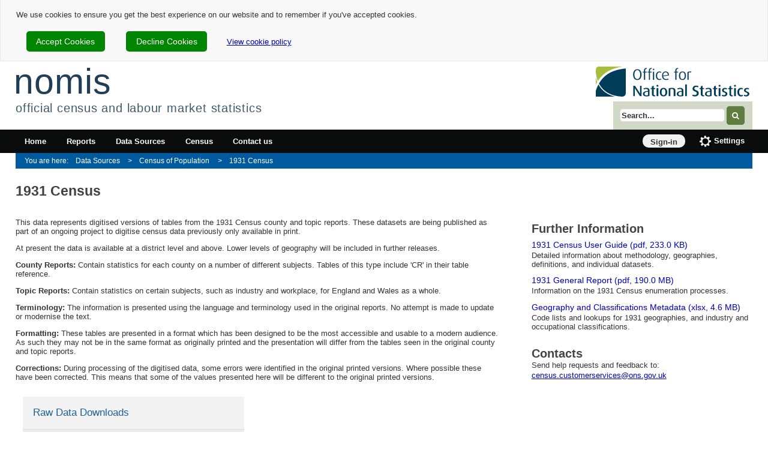

--- FILE ---
content_type: text/html; charset=utf-8
request_url: https://www.nomisweb.co.uk/sources/census_1931
body_size: 9685
content:
<!DOCTYPE html>
<html lang="en">
<head>
    <!--[if lt IE 9]>
    <script>
      document.createElement('header');
      document.createElement('nav');
      document.createElement('section');
      document.createElement('article');
      document.createElement('aside');
      document.createElement('footer');
    </script>
    <![endif]-->

    <meta http-equiv="X-UA-Compatible" content="IE=edge" />
    <!-- HEADHOOK -->
    <meta name="description" content="nomis - official labour market statistics" />
    <meta name="keywords" content="annual business inquiry" />
    <meta name="viewport" content="initial-scale=1" />
    <meta charset="UTF-8" />
    <link title="Easy Access version" rel="alternate" href="/home/accesskeys.htm" media="aural, braille, tty">
    <link rel="alternate" type="application/rss+xml" title="Nomis RSS News Feed" href="/articles/rssArticles.asp" />
    <link rel="alternate" type="application/rss+xml" title="Nomis RSS Release Dates Feed" href="/home/rssRelease_dates.asp" />
    <link rel="stylesheet" href="/libs/font-awesome/css/font-awesome.min.css">
    
    <link rel="stylesheet" href="/libs/jqueryui/jquery-ui.min.css" />
    <link rel="stylesheet" href="/libs/jquery-simplePagination/simplePagination.min.css" />
    <link rel="stylesheet" href="/libs/leaflet/leaflet.css" type="text/css" />

    <link rel="stylesheet" href="/css/nomis.css" type="text/css" />
    <link rel="stylesheet" href="/css/standard.css" type="text/css" />
    <link rel="stylesheet" href="/css/nomis-ui.css" type="text/css" />
    <link rel="stylesheet" href="/css/menubar.css" type="text/css" />
    <link rel="stylesheet" href="/css/responsive.css" type="text/css" />
    <link rel="stylesheet" href="/css/print.css" type="text/css" media="print" />

    <!--[if Safari]>
        <link rel="stylesheet" href="/css/safari-nomis.css" type="text/css" />
    <![endif]-->

    <script type="text/javascript" src="/libs/modernizr/modernizr.min.js"></script>
    <script type="text/javascript" src="/libs/jquery/jquery.min.js"></script>
    <script type="text/javascript" src="/libs/jquery-cookie/jquery.cookie.min.js"></script>
    <script type="text/javascript" src="/libs/jquery-simplePagination/jquery.simplePagination.min.js"></script>
    <script type="text/javascript" src="/libs/jqueryui/jquery-ui.min.js"></script>
    <script type="text/javascript" src="/libs/jqueryui-touch-punch/jquery.ui.touch-punch.min.js"></script>
    <script type="text/javascript" src="/libs/leaflet/leaflet.min.js"></script>
    
    <style>
        .prefFntCtrl:hover, .prefFntCtrl:visited { color: #00B; }
        .prefFntCtrl { border: 1px solid transparent; padding: 1px; }
        .activeFntSz { border-color: #00b; font-weight: normal; }
        #nomisweb-organisation-name-title:hover { text-decoration: underline; }
        .fa-search { border: 0; padding: 0.7em; background: #5f7d41; font-size: 13px; color: #fff; -webkit-border-radius: 5px; -moz-border-radius: 5px; border-radius: 5px; }
        .fa-search:hover { cursor: pointer; }
    </style>
    <script type="text/javascript">
        // Include D3 for browsers that support it
        if (Modernizr.inlinesvg) { document.write ('<script type="text\/javascript" src="\/libs\/d3\/d3.min.js"><\/script>'); }
    </script>
        
    <script type="text/javascript" src="/js/PageScripts.js"></script>
    <script type="text/javascript" src="/js/nomis-core.js"></script>
	<script type="text/javascript" src="/js/nomis-geography.js"></script>
    <script type="text/javascript" src="/js/nomis-api.js"></script>
    <script type="text/javascript" src="/js/nomis-ui.js"></script>
    <script type="text/javascript" src="/js/nomis-stat.js"></script>
    <script type="text/javascript" src="/js/cookies.js"></script>
       
	<script type="text/javascript">
        const GA_TRACKING_ID = 'UA-3628896-1';

        // Disable GA by default
        window[`ga-disable-${GA_TRACKING_ID}`] = true;
        if(hasCookieConsent()){
            // Enable GA if consent is given
            window[`ga-disable-${GA_TRACKING_ID}`] = false;

            (function (i, s, o, g, r, a, m) {
            i['GoogleAnalyticsObject'] = r; i[r] = i[r] || function () {
                (i[r].q = i[r].q || []).push(arguments)
            }, i[r].l = 1 * new Date(); a = s.createElement(o),
                m = s.getElementsByTagName(o)[0]; a.async = 1; a.src = g; m.parentNode.insertBefore(a, m)
            })(window, document, 'script', '//www.google-analytics.com/analytics.js', 'ga');

            ga('create', GA_TRACKING_ID, 'auto');
            ga('send', 'pageview');
        }else{
            // Cookies disabled 
        	function ga(){};
        }
    </script>

    <!-- Global site tag (gtag.js) - Google Analytics -->
    <script>
    // Set GA4 Measurement ID
    const GA4_MEASUREMENT_ID = 'G-LMNEJ7PM1T';

    // Disable GA4 by default
    window[`ga-disable-${GA4_MEASUREMENT_ID}`] = true;

    if (hasCookieConsent()) {
        // Enable GA4 if consent is given
        window[`ga-disable-${GA4_MEASUREMENT_ID}`] = false;

        // Load the GA4 script
        var script = document.createElement('script');
        script.async = true;
        script.src = `https://www.googletagmanager.com/gtag/js?id=${GA4_MEASUREMENT_ID}`;
        document.head.appendChild(script);

        script.onload = function () {
            window.dataLayer = window.dataLayer || [];
            function gtag(){dataLayer.push(arguments);}
            gtag('js', new Date());
            gtag('config', GA4_MEASUREMENT_ID);
        };
    }else{
        // Cookies disabled 
        function gtag(){};
    }
    </script>

    <!-- Google Tag Manager -->
    <script>
        if(hasCookieConsent()){
            (function(w,d,s,l,i){w[l]=w[l]||[];w[l].push({'gtm.start':
            new Date().getTime(),event:'gtm.js'});var f=d.getElementsByTagName(s)[0],
            j=d.createElement(s),dl=l!='dataLayer'?'&l='+l:'';j.async=true;j.src=
            'https://www.googletagmanager.com/gtm.js?id='+i+dl;f.parentNode.insertBefore(j,f);
            })(window,document,'script','dataLayer','GTM-NJWJX69');
        }
    </script>
    <!-- End Google Tag Manager -->

</head>
<body onload="javascript:try { pageLoaded(); } catch(er) { }" onunload="javascript:try { pageUnloaded(); } catch(er) { }">
    <div role="status" id="titleStatusDiv" class="visually-hidden"></div>
    <div id="nomis-webpage">
        <div id="cookie-consent-wrapper" aria-labelledby="cookie-consent-heading" style="display: none;" role="alert">
            <h1 id="cookie-consent-heading">Cookie Consent</h1>
            <div class="cookie-container">
                <div id="outstanding-cookie-decision-panel">
                    <p id="cookie-consent-info">We use cookies to ensure you get the best experience on our website and to remember if you've accepted cookies.</p>
                    <br>
                    <button id="cookie-consent-accept-button" class="positive" aria-labelledby="cookie-consent-accept" onclick="cookieAccept();" title="Consent to the use of cookies" type="button">Accept Cookies</button>
                    <button id="cookie-consent-decline-button" class="positive" aria-labelledby="cookie-consent-decline" onclick="cookieDecline();" title="Decline the use of cookies" type="button">Decline Cookies</button>
                    <a href="/home/cookies.asp" id="cookie-link" title="Read about how cookies are used on the Nomis web site">View cookie policy</a>
                </div>
                <div id="confirmed-cookie-decision-panel" style="display: none;">
                    <p>Thanks for confirming your cookie preference. You can view or change your <a href="javascript: showSitePrefs();">cookie settings</a> at any time.</p>
                    <input id="cookie-consent-dismiss-button" aria-labelledby="cookie-consent-terms" onclick="cookieConsentDismiss();" title="Hide this message about cookies" type="button" value="Hide" />
                </div>
            </div>
        </div>
        <script type="text/javascript">
            function shouldDisplayCookieConsent() { return $.cookie('cookie-consent') === undefined; }
            function cookieAccept(){$('#outstanding-cookie-decision-panel').css('display', 'none'); $('#confirmed-cookie-decision-panel').css('display', 'block'); setCookieConsent(true);}
            function cookieDecline(){$('#outstanding-cookie-decision-panel').css('display', 'none'); $('#confirmed-cookie-decision-panel').css('display', 'block'); setCookieConsent(false);}
            function cookieConsentDismiss() { $('#cookie-consent-wrapper').slideUp(800); }
            if (shouldDisplayCookieConsent()) { $('#cookie-consent-wrapper').css('display', 'block'); }
        </script>
        <div id="org-name-and-logo-wrapper" role="banner" aria-labelledby="nomisweb-organisation-name-title nomisweb-organisation-name-subtitle" style="overflow: hidden;">
            <div class="hidden-until-focus">
                <a href="#content-anchor" accesskey="s" class="skiptocontent">Skip to content</a>
                <a href="/home/accessibility.asp" title="navigation link to Nomis website accessibility guide page">Skip to accessibility help</a>
            </div>
            <div id="nomisweb-organisation-name">
                <div id="nomisweb-main-title-container"> <div id="nomisweb-organisation-name-title"><a href="/" accesskey="1">nomis</a></div> </div>
                <div id="nomisweb-subtitle-container"> <div id="nomisweb-organisation-name-subtitle">official census and labour market statistics</div> </div>
            </div>
            <div class="nomisweb-ons-logo" style="float: none; text-align: right; margin-right: 0;">
                <a href="https://www.ons.gov.uk">
                    <img alt="National Statistics Logo" src="/images/ons-logo.svg" style="margin-top: 0; float: none; width: 19.7em;">
                </a>
                <div class="page-heading-tools" style="padding-left: 0 !important; background-color: #fff; margin-right: -5px; margin-top: 0; padding: 0 !important; clear: none;">
                    <form id="site-search" onsubmit="if(document.getElementById('site-search-term').value == 'Search Nomis...') return false; else return true;" action="/home/Search" method="GET">
                        <input type="hidden" id="site-search-context" name="context" value="" />
                        <label class="obscure" for="site-search-term" id="lblsite-search-term">Search term</label>
                        <input type="search" id="site-search-term" name="term" maxlength="75" aria-labelledby="lblsite-search-term" style="border: 1px solid #ddd; margin-right: 0; padding: 0.2em;" value="" />
                        <button type="submit" style="padding: 0; border: 0;" title="Search" accesskey="4"><i class="fa fa-search"></i></button>
                        <script type="text/javascript">
                            NomisCore.setPlaceholder('site-search-term', 'Search...');
                        </script>
                    </form>
                </div>               
            </div>
            
        </div>
        <!-- PRE-SITE-NAV-BANNER-HOOK -->
        <div id="site-nav-banner">
            <div id="menu-control">
                <a title="Show/Hide site navigation menu" href="javascript:  $('#nomis-top-main-nav-wrapper').slideToggle(); event.preventDefault();"><img src="/images/menu.gif" alt="Picture of three horizontal lines representing a menu" /> Menu</a>
                <a title="Set site preferences" href="javascript: showSitePrefs();"><img src="/images/cog.gif" alt="Picture of a cog representing settings for the web site" /></a>
            </div>
            <!-- Begin site navigation banner section -->
            <div id="nomis-top-main-nav-wrapper" role="navigation" aria-label="Site Navigation">
                <nav>
                    <ul class="nav-menu">
                        <li class="nav-item">
                            <a href="/" accesskey="1">Home</a>
                        </li>
                        <li class="nav-item">
                            <a href="/home/profiles.asp">Reports</a>
                            <div class="sub-nav">
                                <h1>Area reports</h1>
                                <ul>
                                    <li><a href="/reports/localarea">Local Area Report (district/county and smaller areas)</a></li>
                                    <li><a href="/reports/lmp/lad/contents.aspx">Local Authority Profile (district/county areas)</a></li>
                                    <li><a href="/reports/lmp/lep/contents.aspx">Local Enterprise Partnerships Profile</a></li>
                                    <li><a href="/reports/lmp/gor/contents.aspx">Regional and National Profile</a></li>
                                    <li><a href="/reports/lmp/comb/contents.aspx">Combined Authority Profile</a></li>
                                    <li><a href="/reports/lmp/wpca/contents.aspx">2010 Parliamentary Constituencies Profile</a></li>
                                    <li><a href="/reports/lmp/ward2011/contents.aspx">2011 Ward Profile</a></li>
                                </ul>
                                
                                <h1>Topic reports</h1>
                                <ul>
                                    <li><a href="/datasets/aps218/reports/employment-by-occupation">Employment by occupation (SOC2020) by sex</a></li>
                                    <li><a href="/datasets/aps218/reports/employment-by-status-and-occupation">Occupation (SOC2020) by sex, employment status and full/part-time</a></li>
                                    <li><a href="/datasets/aps218/reports/employment-by-temp-workers">Temporary and permanent employees by sex and broad occupation (SOC2020)</a></li>
                                    <li><a href="/datasets/aps218/reports/employment-by-part-time-workers">Employment by broad occupation (SOC2020) for part-time workers</a></li>
                                    <li><a href="/datasets/aps218/reports/employment-by-sex-by-ftpt-by-emp-self">Broad occupation (SOC2020) by sex, employment status and full/part-time time-series</a></li>
                                </ul>
                            </div>
                        </li>
                        <li class="nav-item">
                            <a id="A5" href="/sources">Data Sources</a>
                            <div class="sub-nav">
                                <ul>
                                    <li><a href="/sources/acses">Annual Civil Service Employment Survey</a></li>
                                    <li><a href="/sources/aps">Annual Population Survey/Labour Force Survey</a></li>
                                    <li><a href="/sources/ashe">Annual Survey of Hours and Earnings</a></li>
                                    <li><a href="/sources/bres">Business Register and Employment Survey</a></li>
                                    <li><a href="/sources/census">Census</a></li>
                                    <li><a href="/sources/cc">Claimant Count</a></li>
                                    <li><a href="/sources/dwp">DWP Benefits</a></li>
                                    <li><a href="/sources/housing">Housing</a></li>
                                    <li><a href="/sources/eop">Economic output and productivity</a></li>
                                    <li><a href="/sources/jd">Jobs Density</a></li>
                                    <li><a href="/sources/jsa">Jobseekers Allowance</a></li>
                                    <li><a href="/sources/life">Life Events</a></li>
                                    <li><a href="/sources/pest">Population Estimates/Projections</a></li>
                                    <li><a href="/sources/ra">Regional Accounts</a></li>
                                    <li><a href="/sources/ukbc">UK Business Counts</a></li>
                                    <li><a href="/sources/wfj">Workforce Jobs</a></li>
                                </ul>
                            </div>
                        </li>
                        <li class="nav-item">
                            <a id="A6" href="/sources/census">Census</a>
                            <div class="sub-nav">
                                <ul>
                                    <li><a href="/sources/census_2021">2021 Census</a></li>
                                    <li><a href="/sources/census_2011">2011 Census</a></li>
                                    <li><a href="/sources/census_2001">2001 Census</a></li>
                                    <li><a href="/sources/census_1991">1991 Census</a></li>
                                    <li><a href="/sources/census_1981">1981 Census</a></li>
                                    <li><a href="/sources/census_1961">1961 Census</a></li>
                                    <li><a href="/sources/census_1951">1951 Census</a></li>
                                    <li><a href="/sources/census_1931">1931 Census</a></li>
                                    <li><a href="/sources/census_1921">1921 Census</a></li>
                                </ul>
                            </div>
                        </li>

                        <li class="nav-item">
                            <a id="A8" href="/home/contacts.asp">Contact us</a>
                        </li>

                        <li class="nav-item nav-my-account">
                            <a id="A7" href="/myaccount/overview.asp" title="My account overview">Sign-in</a>
                            <div class="sub-nav">
                                <div style="display: none;">
                                    
                                    <ul>
                                        <li><a href="/myaccount/overview.asp">My account</a></li>
                                    </ul>
                                </div>
                                <div id="menu-my-account-not-signed-in">
                                    <h1>You're not signed in</h1>
                                    <ul>
                                        <li><a id="signin_link" href="/login/login.asp" title="Sign-in and return to the current page">Sign-in</a></li>
                                    </ul>
                                    <h1>New to Nomis?</h1>
                                    <p>You can use most parts of this site without registering.</p>
                                    <ul>
                                        <li><a href="/myaccount/userjoin.asp">Register</a></li>
                                        <li><a href="/home/register.asp">Benefits of registering</a></li>
                                    </ul>
                                </div>
                            </div>
                        </li>
                    </ul>
                </nav>
                <a id="nomisweb-prefs-link" title="Site settings" href="javascript: showSitePrefs();"><img src="/images/cog.gif" alt="Picture of a cog representing settings for the web site" /><span>Settings</span></a>

                <!-- initialize a selector as an accessibleMegaMenu -->
                <script type="text/javascript">
                    var mmansi = document.getElementById('menu-my-account-not-signed-in');

                    // Only change sign-in urls if the user is not logged in
                    if (mmansi != null && mmansi != undefined && mmansi.style != undefined && mmansi.style.display != 'none') {
                        var signina = document.getElementById('signin_link');
                        var a7a = document.getElementById('A7');

                        var signin_tgt = window.location.pathname
                        var signin_par = window.location.search;
                        if (signin_par.length > 0) signin_par = signin_par.substring(1); // Remove ?
                        signin_par = encodeURIComponent(signin_par);

                        var signin_hrefp = '?target=' + signin_tgt + '&params=' + signin_par;

                        if (signina != null && signina != undefined) signina.href = signina.href + signin_hrefp; // Make sub-menu sign-in link target go to same page
                        if (a7a != null && a7a != undefined) a7a.href = '/login/login.asp' + signin_hrefp; // Initially make my account link target go to same page
                    }
                </script>
                <script src="/libs/jquery-accessibleMegaMenu.js"></script>
                <script type="text/javascript">
                    $("nav:first").accessibleMegaMenu({
                        uuidPrefix: "accessible-megamenu",
                        menuClass: "nav-menu",
                        topNavItemClass: "nav-item",
                        panelClass: "sub-nav",
                        panelGroupClass: "sub-nav-group",
                        hoverClass: "hover",
                        focusClass: "focus",
                        openClass: "open"
                    });
                </script>
            </div>
            <!-- End site navigation banner section -->
            <!-- Begin breadcrumbs -->
            <div id="breadcrumbs-wrapper">
                <div id="BCBox" class="breadcrumbs" role="navigation" aria-label="Breadcrumbs"></div>
            </div>
            <!-- End breadcrumbs -->
            <script type="text/javascript">
                var BaseBreadCrumbs = new Array('/default.asp', 'home');
                SetBreadCrumbs(null);
            </script>

            <div id="skip-to-content"><a id="content-anchor"></a></div>
<div id="page-heading-and-sub-nav"><h1>1931 Census</h1>
</div>
</div>
<!-- End site navigation banner section -->
<div id="page-wrap" role="main">
<!-- Begin page content -->

<link rel="stylesheet" href="/css/hinfo.css" type="text/css" />
<link rel="stylesheet" href="/css/ui.css" type="text/css" />


<style type="text/css">
    #main-methods-of-census-selection dd { margin-left: 0; padding: 0; width: 60%; }
    #main-methods-of-census-selection dt:first-child { padding-top: 0; }
    #main-methods-of-census-selection dt { border-bottom: 0.1em solid #ddd; width: 60%; }
    #main-methods-of-census-selection dt a { text-decoration: none; }
    #main-methods-of-census-selection { margin-bottom: 3em; }
    #main-methods-of-census-selection h2 { clear: right; margin-top: 5em; margin-bottom: 0; border-bottom: 0.1em solid #ddd; width: 100%; }
    #heading-other-census-links { margin-top: 2em; }
    .descriptive-content-section p { width: 60%; }
    #census-landing-sidebar { margin-left: 4em; }
    #census-landing-sidebar dt { padding: 0; }
    #census-landing-sidebar dd { margin-left: 0; padding: 0; padding-bottom: 0.5em; }
    #census-landing-sidebar dt a { font-size: 0.7em; }
    #census-landing-sidebar h2 { margin-top: 1em; margin-bottom: 0; }  
    #census-landing-sidebar #top_header { margin-top: 0; }    
    #census-landing-sidebar h4 { margin-bottom: 0; }
    #census-landing-sidebar p { margin-top: 0; margin-bottom: 0.2em; }
    #census-landing-sidebar dt { text-transform: none; }
    #census-bulk-products dt { padding: 0; margin: 0; padding-bottom: 0.1em; }
    #census-bulk-products dd { padding: 0; margin: 0; }
    
</style>

<div id="census-landing-sidebar" style="float: right; width: 30%;" role="complementary" aria-labelledby="heading-whatsnew">
      
    <h2>Further Information</h2>
    <dl>
        <dt ><a href="/output/census/1931/1931_user_guide.pdf">1931 Census User Guide (pdf, 233.0 KB)</a></dt>
        <dd>Detailed information about methodology, geographies, definitions, and individual datasets.</dd>

        <dt><a href="/output/census/1931/1931_General_Report.pdf">1931 General Report (pdf, 190.0 MB)</a></dt>
        <dd>Information on the 1931 Census enumeration processes.</dd>

        <dt><a href="/output/census/1931/1931_metadata.xlsx">Geography and Classifications Metadata (xlsx, 4.6 MB)</a></dt>
        <dd>Code lists and lookups for 1931 geographies, and industry and occupational classifications.</dd>
<!-- 
        <dt><a href="https://geoportal.statistics.gov.uk/search?q=1931">Digital Boundaries (external link)</a></dt>
        <dd>1931 local authority and higher digital boundaries are available on the open geography portal.</dd> -->
    </dl>
    
    <h2>Contacts</h2>
    <p>Send help requests and feedback to:</p>
    <p><a href="mailto:census.customerservices@ons.gov.uk">census.customerservices@ons.gov.uk</a></p>

</div>


<p>This data represents digitised versions of tables from the 1931 Census county and topic reports. These datasets are being published as part of an ongoing project to digitise census data previously only available in print.</p>

<p>At present the data is available at a district level and above. Lower levels of geography will be included in further releases.</p>

<p><b>County Reports:</b> Contain statistics for each county on a number of different subjects. Tables of this type include 'CR' in their table reference.</p>

<p><b>Topic Reports:</b> Contain statistics on certain subjects, such as industry and workplace, for England and Wales as a whole.</p>

<p><b>Terminology:</b> The information is presented using the language and terminology used in the original reports. No attempt is made to update or modernise the text.</p>

<p><b>Formatting:</b> These tables are presented in a format which has been designed to be the most accessible and usable to a modern audience. As such they may not be in the same format as originally printed and the presentation will differ from the tables seen in the original county and topic reports.</p>

<p><b>Corrections:</b> During processing of the digitised data, some errors were identified in the original printed versions. Where possible these have been corrected. This means that some of the values presented here will be different to the original printed versions.</p>

<!--
<dl id="main-methods-of-census-selection">
    <dt><a href="/census/1931/data_finder">Table Finder</a></dt>
    <dd>To identify tables by topic, we recommend you start with the table finder. You can then view and download data for those table.</dd>
</dl>
-->

<script>
    function convertH2ToH3(){
        const sourceInfoDiv = document.querySelector('.sourcelist');

        if (sourceInfoDiv) {
            const h2Elements = sourceInfoDiv.getElementsByTagName('h2');

            Array.from(h2Elements).reverse().forEach(h2 => {
                const h3 = document.createElement('h3');

                for (let attr of h2.attributes) {
                    h3.setAttribute(attr.name, attr.value);
                }

                h3.innerHTML = h2.innerHTML;
                h2.parentNode.replaceChild(h3, h2);
            });
        }
    }

   // Any elements on this page that are marked with the class "add-to-source-list" are moved
   // inside the container for the main source list so that they flow with other nodes.
   $(document).ready(function() {
      $('.sourcelist').prepend($('.add-to-source-list'));

      convertH2ToH3();
   });
</script>


    <div class="sourcelist">

        <div class="sourceinfo" onclick="document.location.href='/sources/census_1931_bulk';">
            <h2><a href="/sources/census_1931_bulk">Raw Data Downloads</a></h2>
            <div>Raw data products package all the data from a 1931 Census dataset as a single zip file</div>
        </div>

    </div>



<script language="javascript" type="text/javascript">
  SetBreadCrumbs(new Array('/sources','Data Sources','/sources/census','Census of Population','','1931 Census'));
</script>    </div>
	<!-- Begin footer -->
    <footer style="clear:both;">
    <div id="nomis-footer-wrapper" role="contentinfo">
		<ul>
            <li><a href="/api">API</a></li>
            <li><a href="/home/sitemap.asp" accesskey="3" id="Site-map">Site map</a></li>
            <li><a href="/home/news.asp" id="News">News</a></li>
            <li><a href="/home/accessibility.asp">Accessibility</a></li>
            <li><a href="/home/accesskeys.asp" id="access-keys" accesskey="0">Access keys</a></li>
            <li><a href="/home/privacy.asp" id="Privacy-and-Cookies">Privacy and Cookies</a></li>
            <li><a href="/home/terms.asp" id="Terms-and-Conditions" accesskey="8">Terms and Conditions</a></li>
			<li><a href="/home/copyright.asp" id="Crown-Copyright">&copy; Crown Copyright</a></li>
		</ul>

        
        <div id="durham-uni-logo-container">
            <a href="http://www.dur.ac.uk"><img border="0" src="/images/du_logo.png" alt="Durham University Logo" /></a>
        </div>
    </div>

    </footer>
	<!-- End footer -->

    <!-- Begin Site-wide Information Popup Box -->
        <div id="modalBack" role="alert" aria-labelledby="modalDivTitle" style="display: none;">
            <div id="modalDiv" tabindex="-1">
                <div id="modalDivHead">
                     <h2 id="modalDivTitle"></h2>
	                <div id="modalDivTools"><input type="button" title="Close this pop-up (esc)" id="modalCloseButton" value="Close" onclick="modalClose();" class="modalDivTool" /></div>
                </div>
	            <div id="modalBusy"><p>Please wait...</p></div>
	            <div id="modalDivBody"></div>
            </div>
        </div>
        <!-- End Site-wide Information Popup Box -->
        <!-- PRE-END-NOMISWEB-PAGE-DIV-HOOK -->
    </div>
    
    <script type="text/javascript" src="/js/tips.js"></script>
    <!-- End Nomisweb Page div -->
  </body>
</html>


--- FILE ---
content_type: text/css
request_url: https://www.nomisweb.co.uk/css/nomis.css
body_size: 58884
content:
/*#region HTML, Body and other generic selectors style */

/* Fix HTML5 elements for older browsers */
header, nav, section, article, aside, footer {
   display:block;
}
body 
{ 
    margin: 0em; padding: 0em;  font-size: 13px;
    font-family: Verdana, sans-serif, Helvetica;
    color: #333; width: 100%; /* background: #C1C1C1; */
    -webkit-font-smoothing: antialiased;
}
body.embedded 
{
    background: #fff;
}
footer { background: #fff; }
hr {clear:both; }
P { COLOR: #333; padding: 0em; }
tfoot td 
{
    padding-top: 1.5em;
}
/*#endregion HTML, Body and generic selectors style */

/*#region Form elements(Label and Input type) related styles */
FORM
{
    padding: 0em 0.3em;
    margin: 0px;
    overflow:auto; 
}

a > img 
{
    border: none;
}

FORM.nomisweb_prefs
{	
	margin: 0px;
	margin-left: 15.5em;
}

/* Any link with a target specified has a little icon to show it opens a new window */
a[target]:not([target=""]):after
{
    content: url('/images/plus.gif');
    margin-left: 0.2em;
}

a:visited { color: #551A8B; }
.query_container a:visited, #query-selection-methods a:visited { color: #00b; }

FORM.report_form, FORM.nomisweb_query {	margin: 0px; }
FORM.report_form h2 {  clear: both; }
FORM#report, form[name="distgroupform"], FORM#Form1{
    overflow:inherit; 
    background-color:white;
}

form[name="topicsearch"] { min-height:3em; }

form h2, h2.sub-section-header 
{
    border-bottom:1px solid #ccc;  padding-bottom:0.25em;
    margin-top: 0.5em;  margin-bottom: 0.25em;
}

input[type="button"], input[type="submit"], input[type="reset"], .selectLink
{    
    color: #005AA0;
    background: #fff;
    border: 0.2em solid #005AA0;
    padding: 0.2em 1em;
    margin: 0.1em 0em;
    font-size: 0.9em;
    text-align: center;
    cursor: pointer;
    text-decoration: none;
}
input[type="button"]:hover, input[type="button"]:active, input[type="button"]:focus,
input[type="submit"]:hover, input[type="submit"]:active, input[type="submit"]:focus,
input[type="reset"]:hover, input[type="reset"]:active, input[type="reset"]:focus,
.selectLink:hover, .selectLink:active, .selectLink:focus
{
    background-color: #005AA0;
    color: #fff;
    text-decoration: none;
}
input[type="button"]:disabled, input[type="submit"]:disabled, input[type="reset"]:disabled
{
    background-color: #fff;
    border-color: #b0b0b0;
    color: #555;
    cursor: default;
}

input[type="button"].subtle, input[type="submit"].subtle, input[type="reset"].subtle
{
    padding: 0.2em;
    font-size: 0.9em;
    color: #00B;
    background: inherit !important;
    text-decoration: underline;
    border: none;
}
input[type="button"]:hover.subtle, input[type="button"]:active.subtle, input[type="button"]:focus.subtle,
input[type="submit"]:hover.subtle, input[type="submit"]:active.subtle, input[type="submit"]:focus.subtle,
input[type="reset"]:hover.subtle, input[type="reset"]:active.subtle, input[type="reset"]:focus.subtle
{
    color: #A00;
}

.hook-point 
{
    display: inline;
}

.hook-point input { border: none; margin-left: 0.5em; }

.inputLabel
  {
      display: inline-block;
      width: 150px;
  }

.datasetItemLinks .selectLink{
    display: inline !important;
}

/*
input[type="submit"].searchIcon
{
    background-image: url('/images/profile-search-icon.png');
    background-repeat: no-repeat;
    background-position: left;
    background-size: 1.35em 1.25em;
    color:#86983B;
}
*/
.user-guide-text { display:normal; }
#important-note-header 
{
    margin-left: 0;
    background: #F2E3B4;
    padding: 0.5em;
    font-weight: bold;
}
#important-note-header + div 
{
    border: 0.1em solid #F2E3B4;
}

/* Progress bar style */
#progressbar {
    position: relative;
    -webkit-border-radius: 0px;
    -moz-border-radius: 0px;
    border-radius: 0px;
    background: #333;
    margin: 0px !important;
    height: 2.5em;
}
#progress-label {
    position: absolute;
    font-weight: bold;
    text-align: center;
    width: 100%;
    padding-top: 0.8em;
    font-size: 0.8em;
    color: #fff;
}
.ui-progressbar-value 
{
    background: #005AA0;
    margin: 0px !important;
    -webkit-border-radius: 0px;
    -moz-border-radius: 0px;
    border-radius: 0px;
    border: 0px;
}
/* End progress bar style */

/* Table of contents in data download */
.contents-link 
{
    margin-bottom: 0em;
}

.contents-description 
{
    font-size: 0.9em;
    color: #555;
    margin-bottom: 1.5em;
}

.table-navigation 
{
    background: none repeat scroll 0% 0% #CDE7F9;
    padding: 1em;
    -webkit-border-radius: 5px;
    -moz-border-radius: 5px;
    border-radius: 5px;
}

.table-navigation a 
{
    margin-left: 1em;
    text-decoration: none;
}

#table-tools input 
{
    width: 17em;
}
/* End Table of contents in data download */

.required-field 
{
    font-weight:bold; color:#f64206;
    margin:0em; padding:0.5em;  padding-top:1em;
}

.obscure {
    position: absolute !important;
    clip: rect(1px 1px 1px 1px); /* IE6, IE7 */
    clip: rect(1px, 1px, 1px, 1px);
} 

.multi-column 
{
    column-count:3;
    -moz-column-count:3; /* Firefox */
    -webkit-column-count:3; /* Safari and Chrome */
}

.selection-list1 
{
    padding-left: 0;
    list-style: none;
    margin-top: 1em;
    
    column-count:1 !important;
    -moz-column-count:1 !important; /* Firefox */
    -webkit-column-count:1 !important; /* Safari and Chrome */
}

.selection-list2 
{
    padding-left: 0;
    list-style: none;
    margin-top: 2em;
}

.query-selection-item
{
    margin-bottom: 0.5em;
}

.query-selection-item > input 
{
    float: left;
    margin-top: 0.3em;
}

.query-selection-item > div 
{
    /*white-space: nowrap; */
    margin-left: 1.5em;
}

#myaccount-form1-wrapper 
{
    margin:0em; padding:0em; width:100%;
    height:auto;  overflow:auto;
}

#myaccount-form1-wrapper ul {list-style:none; margin:0em; padding: 0em;}
#myaccount-form1-wrapper ul li {display:inline-block; padding:0.5em 0.5%; width:13%;}
#myaccount-form1-wrapper ul li input {padding: 0.32em; width:100%;}    
#myaccount-form1-wrapper ul li.title-column,
#myaccount-form1-wrapper ul li.tel-area-column {width:8%;} 
#myaccount-form1-wrapper ul li.action-column {width:10%;} 
#myaccount-form1-wrapper ul li.action-column input {width:auto !important;} 
#myaccount-form1-wrapper ul li.email-column {width:20%;} 
#myaccount-form1-wrapper ul#row-header li {font-weight:bold;}

/* Wrapper div for each label and corresponding input element */
div.label-and-input-wrapper 
{
    margin: 0em;  padding: 0.5em 0em;
    width: 100%; overflow: auto;  clear: both;
}

/* When the label is for input elements like textbox, textarea & select */
div.label-and-input-wrapper label.left, 
/* When the input element is checkbox or radio */
div.label-and-input-wrapper input.left {
    margin: 0em; padding-left: 1em; padding-top: 0.5em;
    width: 30%;  float: left;
    font-weight: bold;  font-size: 0.85em; overflow: inherit;   
}

/* When the label is for input elements like checkbox & radio */
div.label-and-input-wrapper label.right, 
/* When the input element is textbox, textarea or select */
div.label-and-input-wrapper input.right,
div.label-and-input-wrapper select.right,
div.label-and-input-wrapper input.right 
{
    margin:0em; padding-left: 0.5em; overflow:inherit;
     float:left;
}

div.label-and-input-wrapper input[type=text],
div.label-and-input-wrapper select.right
{
    width: 40%;  max-width: 40%; 
}



input#applic_invoicepon, input#applic_invoiceothernote, 
input#applic_researchtitle 
{
    margin:0em;  width: 40%;
    max-width: 40%;  overflow:inherit; padding: 0.5em;
}

div.label-and-input-wrapper input[type=checkbox] 
{
    margin:0em; margin-top: 0.35em;
    margin-left: 1em; float:left; overflow:inherit;
}

.composite-data-label {
    font-weight:bold;
    padding:1em; margin:0em;
    width:98%; clear:both; overflow:auto;
} 

.name-details-wrapper{
    padding:1em; margin:0em;
    width:98%; clear:both; overflow:auto;
}

.confirmUK-step1 { margin-top: 1.5em; }

#notice-application-intended-use h2, .notice-details-row h2
{
    margin-top: 3em;
}

.name-details-wrapper ul {
    list-style:none;
    margin:0em; padding:0em; clear:both;
}

.name-details-wrapper li { display:inline-block; }

.name-details-wrapper li:first-child { margin-right:1em;  width:25%; }

.name-details-wrapper label { font-weight:bold; }

.wide-label-container {
    width:70%; max-width:85%; clear:right; overflow:inherit;
}

.notice-details-row a { word-break: normal; }

.cbleft 
{
}

.cbwide-label-container 
{
    width: 95%;
    float: right;
}

.notice-application-prev
{
    margin: 1em 0 2em 0;
}

.notice-application-next 
{
    margin: 2em 0em;
}

input:not([type="hidden"]) + label { /* e.g. when a label follows a checkbox */
	padding-left: 0.7em;
}


fieldset
{
    border: none;
    margin: 1em 0em;
}

fieldset legend 
{
    font-size: 1.1em;
    font-weight: bold;
    padding: 0em;
}

fieldset a 
{
    text-decoration: none;
}

/* Space buttons out nicely when next to each other */
input[type="button"] + input[type="button"],
select + input[type="button"],
label + select,
label + input[type="text"],
input[type="button"] + input[type="checkbox"],
input[type="text"] + input[type="submit"],
label + a
{
    margin-left: 0.7em;
    margin-right: 0em;
}

.obscure + select, .obscure + input 
{
    margin-left: 0;
} 

/* Fix for extra padding when next to a hidden element */
label.obscure + input { margin-left: 0em; }

div.label-and-input-wrapper label + label,
div.label-and-input-wrapper input + input { margin-left:1em; }

INPUT
{
	margin: 0;
    background-color: rgb(245, 249, 252);
    border: 1px solid #ccc;
}

/* Fix for accessibility color check fails */
input, select, option 
{
    color: #333;
}

input[type="text"] 
{
    padding: 0.2em 0.3em;
}

input[type="radio"]
{
	 margin-left: 0em !important;
}

SELECT
{
    padding:0.15em;
    max-width: 25em;
    background-color: rgb(245, 249, 252);
    border: 1px solid #C7C4C4;
    font-size: 1em;
    margin: 0.2em 0em;
}
/*#endregion Form elements(Label and Input type) related styles*/ 

/*#region HTML Header styles */
h1,h2,h3,h4 { color: #444; }
h1 { font-size:1.6em; padding:0em; }
h2 { font-size: 1.5em; font-weight: bold;}
h3 { font-size: 1.2em;}
h4 { font-size: 1.0em;}
/*#endregion HTML Header styles */

/*#region Table related styles */
table { /*min-width: 40%;*/ }
TH { font-size: 1em; }
TD { font-size: 1em; }
TD.tinytext { FONT-SIZE: 0.9em; }
.table-even { BACKGROUND-COLOR: #ffffff; }
.table-head
{
	font-weight: bold;
	color: #000066;
    BACKGROUND-COLOR: #BDD0F2
}
.table-odd { BACKGROUND-COLOR: #ffffff; }

    /*#region Colspan Tables style */
.DataCell, DataValueCell
{
	background-color: #f8f8f8;
	text-align: center;
	padding: 3px;
	border: solid 1px #999999;
}

.DataValueCell
{
    text-align: right;
}

.DataCellDummy
{
	background-color: #f8f8f8;
}

.ColTitle
{
	background-color: #edecfa;
	border: solid 1px #999999;
	padding: 5px;
}

.TableWithoutRowNesting
{
	border-spacing: 0px;
	background-color: #edecfa;
}

.TableWithRowNesting
{
	border-spacing: 0px;
}

.TableTitle
{
	border: solid 2px #999999;
	border-bottom-width: 0px;
	background-color: #eeeeee;
	padding: 5px;
}

.TableFooter
{
	font-style: italic;
	background-color: #ffffff;
	padding: 5px;
}

.TopLeftCell
{
	border: solid 0px #999999;
	border-bottom: solid 1px #999999;
	border-left-width: 2px;
	border-right-width: 1px;
	border-top-width: 1px;
	background-color: #ffffff;
	color: #808080;
}

.NestedRowTitle
{
	background-color: #edecfa;
	border: solid 1px #ffffff;
	background-color: #edecfa;
	padding: 5px;
}

.RowTitleComplete
{
	border: solid 1px #999999;
	border-left-width: 2px;
	border-top-width: 1px;
	padding: 5px;
	border-spacing: 0px;
	background-color: #edecfa;
}

.RowTitlePart
{
	border: solid 1px #999999;
	border-left-width: 0px;
	padding: 5px;
	border-spacing: 0px;
	background-color: #edecfa;
}

.RowTitlePartDummy
{
	border: solid 1px #999999;
	border-right-width: 0px;
	border-left-width: 0px;
	padding: 5px;
	background-color: #edecfa;
}

.RowTitlePartDummyLeftEdge
{
	border: solid 1px #999999;
	border-right-width: 0px;
	border-left-width: 2px;
	background-color: #edecfa;
	padding: 5px;
}

.RowTitleDummy
{
	border-spacing: 0px;
	padding-top: 5px;
	padding-bottom: 5px;
	border: solid 2px #999999;
	background-color: #edecfa;
	padding: 5px;
	font-weight: bold;
	text-align: left;
}
/*#endregion Colspan Tables style*/

/*#endregion Table related styles */

/*#region Links / Anchor elements styles */
A {
    font-weight: normal;
    color: #0000BB;
    text-decoration: none;
}

p a {
	text-decoration: underline !important;
}


a.decorate {
    text-decoration: underline;
}

A:hover
{
    color: #a00;
    text-decoration: underline
}

a.linkstory { text-decoration: none; }

a.linkstory:hover
{
  text-decoration: underline;  color: #a00;
}

    /*#region .links-list style */
    ul.links-list
    {
	    list-style-type: disc;
	    list-style-image: url(/images/arrow_rm.gif);
	    list-style-position: outside;
	    padding-bottom: 0px;
    }

    ul.links-list li
    {
	    padding-bottom: 5px;
    }

     ul.links-list li.unindented-list-item
    {
	     padding-top:0.35em;
         margin-left:-2em;
    }

    ul.links-list li a:link, ul.links-list li a:active
    {
	     text-decoration:none;
         color:#0000BB;
    }

    ul.links-list li a:hover
    {
	     text-decoration:underline;
         color: #A00;
    }
/*#endregion .links-list style */

/*#endregion Links / Anchor elements styles*/

/*#region List Items related styles*/
li { padding-bottom: 5px;  line-height: 1.5; }

ul.arrowedlist
{
	list-style-type: disc;	list-style-image: url(/images/arrow_r.gif);
	list-style-position: outside;	margin-left: 25px;	padding-bottom: 0px;
}
ul#dash-style-list:last-child { list-style:none; }

UL
{
    MARGIN-TOP: 0px; MARGIN-BOTTOM: 0px;
    PADDING-BOTTOM: 0px;  PADDING-TOP: 0px;
}

.ListSelectChosenType
{
	margin: 0px; margin-bottom: 5px; padding: 0px;
}

/*#endregion List Items related styles*/

/*#region Definition List related styles */
dl { margin: 0.15em 0em; }
dl, dl p { color: #333; }

dt
{
    padding: 1em 0em; padding-bottom: 0.2em;
    font-size: 1.5em;  font-weight: bold; text-transform:capitalize;
}

dd 
{
    padding: 0.5em 0.75em;
    margin-left: 1em;
}
dd p:first-child { margin-top:0em; }
dt a
{
    font-size: 0.8em;
    text-decoration: none;
}

dd dt
{
    padding: 0.5em 0em;
    padding-bottom: 0em;
    font-size: 1.35em;
    font-weight: bold;
}

dd dd dt
{
    padding:0em;
    font-size: 1.25em;
    font-weight: bold;
}
/*#endregion Definition List related styles */

/*#region Image related style specs */
img.census-2011-data-logo {
        float:right; width:7em;
        height:7em; border:none;
        }

img.advanced-query-icon, img.query-wizard-icon {
        border: none;
        }

img.advanced-query-tree-icon { width:1.25em; height:1em; border:none;}

#query-component-metadata
{
    padding-top: 1em;
}

.nomislogo
{
	float: right;
}

.icon{
    border:none;
    width:1em; 
    height:auto;
}

img.article-print-icon {
    height:1.2em;
    width:1.2em;
    border:0;
}

/*#endregion */

/* Page Head Status */
.visually-hidden{
    position: absolute;
    width: 1px;
    height: 1px;
    padding: 0;
    margin: -1px;
    overflow: hidden;
    clip: rect(0, 0, 0, 0);
    white-space: nowrap;
    border: 0;
}

/*#endregion*/

/*#region Shared / Global Layout selectors styles */

    /*#region The 'Skip to content' link style */
    .hidden-until-focus a 
    {   position: fixed; margin-left: -1500px;
        font-size: 0.9em; color: #333;
        padding-left: 1.6em; float: left;
        text-decoration: none; width: 15em;
        display: block;
    }
    .hidden-until-focus a:focus, .hidden-until-focus a:active
    {
        margin-left: 0px;
    }
    .hidden-until-focus a:hover
    {
        color: #a00;
    }
    /*#endregion */

    /*#region The 'page-wrap' id related styles */
    #page-wrap, #release-dates-inner-wrapper {    
        padding:2em 2em 5em 2em;  
        background-color:#ffffff;
    }

    #page-wrap {
	    padding-top: 0.5em;
    }
    /*#endregion The 'page-wrap' id related styles*/

    /*#region The nav links, 'page-heading-and-sub-nav' & 'breadcrumbs' related style */
    /*wrapper for nav links and main page content*/
    #org-name-and-logo-wrapper 
    {    
         padding: 0em 2.4em 0em 1.2em;
         overflow:auto; clear:both; 
         background: #FFFFFF;
    }
    .sub-title-section 
    {
        position: relative;
        top: -0.75em; 
        padding: 0em 0.2em;
    }

    #nomis-top-main-nav-wrapper 
    {    
        margin: 0em;
        padding: 0.3em 2em;
        background-color: #0B0C0C;
        color: #fff;
    }

    #main-nav-and-content-wrapper {
         margin: 0 auto; 
         padding:0em;
         overflow:auto; clear:both;
    }

    #page-heading-and-sub-nav > h1, 
    #page-heading-and-sub-nav > form > h1, 
    h1#login-sign-in-heading
    {    
        text-decoration: none;
        border: none;
        padding: 1em 0em 0.5em 0.4em;
        margin: 0em;
        margin-bottom: 0em;
        font-size: 1.8em;
        color: #404040;
        font-weight: bold;
    }

    #page-heading-and-sub-nav > h1 > a, 
    #page-heading-and-sub-nav > form > h1 > a
    {	
        text-transform: none;
        margin-left: 2em;
	    font-size: 0.55em;
	    text-decoration: none;
    }

    .sub-title-section > a
    {	
        text-decoration: none;
        margin-left: 2em;
	}

    #page-heading-and-sub-nav > h1 {
        padding-left: 0em !important;
        overflow:auto;
    }

    #page-heading-and-sub-nav
    {    
        padding: 0em;
        padding-left: 2em;
        border-left: none;
        border-right: none;
    }

    #page-heading-and-sub-nav nav {
	    padding: 1em;
border: 0.3em solid #efefef;
-webkit-border-radius: 10px;
-moz-border-radius: 10px;
border-radius: 10px;
    }

    #nomis-top-main-nav-wrapper nav 
    {
    }

    #site-nav-banner
    {	
        z-index: 100; /* Make sure this sits on top of other content */
	    background: #fff;
    }

    #breadcrumbs-wrapper 
    {    
        color: #fff;
        padding: 0.3em 0em;
        min-height: 1.3em;
        margin-left: 2em;
        margin-right: 2em;
        background: #005AA0;
        border-bottom: 0.1em solid #FFFFFF;
    }

    #breadcrumbs-wrapper.breadcrumbs-empty 
    {
    }
    
    /*#region CSS for fixed floating menu at top of page */
    #breadcrumbs-wrapper.breadcrumbs-wrapper-fixed
    {    
        position: fixed;
        top: 0em;
        width: 100%;
        z-index: 5100;
    }

    #nomis-top-main-nav-wrapper.nomis-top-main-nav-wrapper-fixed
    {
        position: fixed;
        top: 0em;
        width: 100%;
        z-index: 5900;
    }

    #page-heading-and-sub-nav.page-heading-and-sub-nav-fixed 
    {
        position: fixed;
        top: 0em;
        width: 100%;
        z-index: 5100;
        border-bottom: 0.3em dotted #C2C2C2;
    }


    /*#endregion CSS for fixed floating menu at top of page */
    
    /*#endregion The 'page-heading-and-sub-nav' & 'breadcrumbs'-related style */

    /*#region The My Account section related styles */
#nomis-my-account-info a {text-decoration: none;}

#nomis-my-account-info a:hover, 
#nomis-my-account-info a:active, 
#nomis-my-account-info a:focus { text-decoration: underline; }

h1#login-sign-in-heading{margin-bottom:1em;}

#login-username, #login-password { padding-bottom: 1em; }

#contact-us-page { overflow: auto !important; }

.input-field-group 
{
    padding: 1em;
    margin: 1em 0em;
    -webkit-border-radius: 10px;
    -moz-border-radius: 10px;
    border-radius: 10px;
}

.input-field-group li 
{
    list-style: none;
    padding: 0.5em;
}

.input-field-group label
{
    display: inline-block;
    min-width: 10em;
    font-weight: bold;
}
/*#endregion The My Account section related styles */

    /*#region The 'descriptive-content-section' styles */
.descriptive-content-section
{
    margin: 0em; overflow:inherit;  padding: 0em 0em 2em 0.2em;    
    border-radius: 0px 0px 4px 4px;  -moz-border-radius: 0px 0px  4px 4px; -webkit-border-radius: 0px 0px 4px 4px;
}

.descriptive-content-section div#labour-profile-wrapper { margin:0em; overflow:hidden; max-width: 65em; margin-left: 1em; }

.descriptive-content-section h1 {
    text-transform: capitalize;
    color: #44474D !important;
    padding: 0.5em 1em 0.35em 0em !important;
    margin-top: 0.2em;
    border-bottom: 1px solid #77807F;
    border-bottom: solid 1px #B3B4B2 !important;
}

#page-heading-and-sub-nav .descriptive-content-section {padding: 1em 2em 0em 2em;}

#site-search
{
    min-height: 0 !important;
    display: inline-table !important;
    margin: 5px 0 0 0 !important;
    padding: 5px 10px;
    background: #d1d9c6;
}

#site-search-term 
{
    background: #fff;
    font-size: 1em;
    margin: 0;
    border: none;
    color: #333;
    margin-right: 0.5em;
    padding: 0.3em;
    font-weight: bold;
}

#site-search input[type="submit"]
{
    color: #333;
    margin: 0;
    vertical-align: top;
}

#site-search input[type="submit"]:hover, #site-search input[type="submit"]:focus, #site-search input[type="submit"]:active
{
    color: #fff;
}

.ui-autocomplete 
{
    max-height: 20em;
    overflow-y: auto;
    overflow-x: hidden;
    z-index: 99999;
    width: 21.8em !important;
    border: 0.2em solid #555;
}


.resultbox .term 
{
    margin: 0;
    margin-right: 2em;
    padding: 0.5em 0 0 0;
    display: inline-block;
}

.term:first-of-type:before {
    content: 'You may be interested in:';
    padding: 0.5em 0 0.5em 0;
    padding-left: 0;
    display:block;
    font-weight: bold;
    color: #666;
}

#panelResults .general-url-result 
{
}

#panelResults .dataset-result 
{
}

#site-search-results UL
{
    list-style: none;
}

.results-in-finder-link 
{
    font-size: 1.3em;
    display: block;
    margin-bottom: 3em;
}

#site-search-results .resultbox
{
    padding: 0.5em;
    margin: 0;
    margin-bottom: 1em;
}

#site-search-results .resultbox h2
{
    border: none;
    margin-bottom: 0;
}

#site-search-results .resultbox p
{
    margin-top: 0;
    margin-bottom: 0;
}

.homepage-source 
{
    display: inline-block;
    width: 45%;
    vertical-align: top;
    padding: 0 3em 1.5em 0;
}

.homepage-source h2 
{
    margin-bottom: 0;
}

.homepage-source a 
{
}
        
.homepage-source p 
{
    padding: 0;
    margin: 0;
}
.descriptive-content-section-wrapper {background: #fff; height:auto;	margin: 0em; padding:0em;}

.descriptive-content-section-wrapper h3
{
    width: auto; height:auto;
    margin: 0em; padding:0.5em 0em; font-size: 1.25em;
}

.descriptive-content-section table {width:98%;}

.descriptive-content-section table.datatable { width:100%;  border-bottom: solid 0px #cccccc;}

.descriptive-content-section table.datatable th.level0, 
.descriptive-content-section table.datatable th.level1 {text-align:left;}

/*#endregion The 'descriptive-content-section' styles */

    /*#region The footer section style */
footer::before 
{
    content: '';
    display: block;
    margin: 0em 2em;
    border-top: 0.5em solid #005EA5;
}

#nomis-footer-wrapper {
    padding: 3em 2em 2em 2em;
    background-color: #333333;
    text-align: center;
    color: #fff;
}

#nomis-footer-wrapper ul{
    display:inline-block;
}

#nomis-footer-wrapper ul a {
    text-decoration: underline !important;
}

#nomis-footer-wrapper li
{
    float: left;
    list-style-type: none;
}

#nomis-footer-wrapper a
{
    padding: 0px 10px;
    text-decoration: none;
    font-size: 1em;
    color: white;
}

#nomis-footer-wrapper a:hover
{
    text-decoration: underline;
}

#footer-wrapper {
     width: 800px;
     margin: 0 auto; 
     padding:0em 2em; height:2.5em;
     overflow:auto; clear:both; 
     background-color:rgb(171, 175, 175);
}
/*#endregion The footer section style */

    /*#region Standard Message popup Window styles */
/*Style for the iFrame replacment Object*/
div.checkbox-label-container, div.preferences-input-label-container {
    width:90%; padding:0.25em 0em; margin:0em;
  }

div.checkbox-container, div.preferences-input-container {
    max-width: 8%; margin-right: 90%; float: left; padding: 0.5em 0em; margin: 0em; padding-right: 1em; padding-left: 1em;
  }

div.postcode-textbox-label-container {
    width:45%; margin-right:55%; float:left; padding:0.25em 0em; margin:0em; clear:left;
  }

div.postcode-textbox-container {
    width:20%; float:left; padding:0.25em 0em; margin:0em;  
  }

.preferences-section-wrapper{
    margin:0.5em 0em; 
    padding:0em; 
    width: 100%;
    display: inline-block;
}

.preferences-title-label-container {
    margin-bottom:1em; font-weight:bold; 
    clear:both;
}

 .message-popup-window{
     width:100%;
     height:50%;
 }

 div#modalBack body, div#modalBack body form#Form1 {
     margin:0em;
 }

 .metaBox, .codelistBox {
     padding:0.5em;
 }

.preferences-row-wrapper {
    margin: 0em;
    padding: 0em; padding-bottom: 0.5em;
    width: auto;
    clear:both;
    overflow:auto;
    border-bottom: 1px dotted #ccc;
}
.preferences-row-wrapper h2, .preferences-row-wrapper h3 {
    padding: 1.25em 0em 0.45em 0em;
    margin: 0em;
}

.preferences-row-wrapper h3 {
    font-size:0.95em;
}

.preferences-row-wrapper p {
    margin-bottom: 0em;
}

input[type="radio"]{
    margin:0em 1em 0em 0.3em;
}

#message-popup-window-body {
    background-color:white;
}

body#message-popup-window-body div.descriptive-content-section {
    padding:0em;
}

#modalDivHead {
    border-bottom: 1px dashed #BDB4B4;
    overflow: auto;
}

div.preferences-row-wrapper div.input-container {
    margin-bottom:0.5em;
}

/*#endregion Standard Message popup Window styles */

/*#endregion Shared / Global Layout selectors style */

/*#region Miscellaneous style elements */
#nomis-webpage
{
	max-width: 1900px;	margin: 0px auto;
}

.linkbody { text-decoration: none; word-break: break-word; }

.related-navigation
{
    float: left; width: 18em;
}

.related-navigation h1, .select_methods h1 {
    font-size: 1.3em;  font-weight: normal;
}
.related-navigation ul, .select_methods ul
{
    list-style: none;  margin-left: 0em;  padding-left: 0em;
}
.related-navigation li { padding-bottom: 1em; }

#compdiv 
{
    -webkit-border-radius: 15px;
    -moz-border-radius: 15px;
    border-radius: 15px;
    background: #F9F8E5 !important;
    padding: 0em 1.5em 1.5em 1.5em !important;
    margin-bottom: 1em;
}

.impactsearch 
{
    padding: 1.5em 2em !important;
    border: 0.3em solid #efefef;
    -webkit-border-radius: 15px;
    -moz-border-radius: 15px;
    border-radius: 15px;
    margin-top: 1.5em;
	width: 17em;
}

.impactsearch fieldset.searchWrapper-right
{
    margin-bottom: 2em;
}

.impactsearch fieldset.searchWrapper-right #txtSearch {
	width: 95%;
	font-size: 1em;
}

.impactsearch legend {
	border-bottom: 0.1em solid #333;
	width: 100%;
	padding-bottom: 0.3em;
	margin-bottom: 0.5em;
}

.impactsearch fieldset.searchWrapper-right input[type='submit'],
.impactsearch fieldset.searchWrapper-left input[type='submit'] {
	display: block;
	margin-top: 0.5em;
	width: 100%;
	margin-left: 0;
}


#selArea0, #selArea1 
{
    width: 100%;
}

#uiSources .sBox { padding: 1em; }

#uiSources dt { font-size: 1em; padding: 0.3em 0em 0em 0em; }
#uiSources dd { padding: 0.3em 0em 1em 0em; margin-left: 0; }
#uiSources dd:empty { display: none; }
#uiSources dt a { }
#uiSources a { text-decoration: none; font-size: 1em; }
#uiSources a:hover { text-decoration:underline; } 
#uiSources { overflow: auto; }

.divider {
    border-bottom: 1px dashed #ccc;
    margin: 0em;  margin-bottom: 1em;
    padding:0em;  height: 1px;  width:100%;
    }

.marginsmall
{
	border-width: 3px;	margin-top: 3px;
	margin-left: 3px;	margin-right: 3px;	margin-bottom: 3px;
}

.DebugMessage
{	
	background: #F5F1EF; color: maroon;
	padding: 1em; margin: 3px;-webkit-border-radius: 15px;
	-moz-border-radius: 15px; border-radius: 15px;
}

.text_table { border: 1px solid #CCC; padding: 1em; }

.datestyle
{
    font-size: 1em; color: #606060;
    font-style: italic; font-weight: normal;
}

.errorMessage { color: Red; }

/*Force too long strings like URLs wrap within the containing element*/
strong, b { font-weight:bold; word-break: break-word; }
.datatable a, .datatable b, .datatable .linkbody { word-break: normal !important; } /* Data output looks bad with column headings one letter per line! */
/*#endregion Miscellaneous style elements */

/*#region Partial Homepage related styles */
.homepage-stat-section-content-wrapper
{	
    padding:0em;  margin:0em;
}
.homepage_miscinfo
{
    padding-bottom: 5px;
    margin-top:1.5em; background-color:white;
    padding:1.25em;
    border-radius: 4px 4px 4px 4px;
    -moz-border-radius: 4px 4px 4px 4px;	
	-webkit-border-radius: 4px 4px 4px 4px;
}
/*#endregion Partial Homepage related styles*/

/*#region The Summary Statistics view styles */
.impactheading, .impactheading2
{
    color: rgba(69, 86, 108, 1) !important;
    padding: 1.5em 1em 0.35em 0em !important;
    border-bottom: solid 1px #B3B4B2 !important;
    margin: 0em;
    text-transform: capitalize;
    letter-spacing: 0.05em;
    text-shadow: 0px 1px 0.5px #DCDEEE;
    background: none !important;
    font-size: 1.4em;
    font-weight: bold;
}

.impactheading2
{
    background: #B09762;
    margin-left: 3px;
}
.impactsearch
{    
    padding: 0em;
    padding-right: 1em;
}

.impactsearch select {
    margin-left: 1em;
    margin-right: 3em;
}
.impactsearch label {
    margin-right: 3em;
    display: inline-block;
    margin: 1em 0em;
}
.impactbody2
{
    color: #505050;
    background: #FAFCFD;
    padding: 1em;
    height: 170px;
    border: solid 1px #B09762;
}

#summary-statistics-wrapper {
    width: 48%;
    margin: 0em;
    border: none;
    padding: 0em;
    overflow: auto;
    float: left;
    height: auto;
}

.summary-statistics-content-wrapper
{    
    color: #505050;
    min-height: 18em;
    overflow: auto;
    background: #FAFCFD;
    padding: 0em 0.75em;
    border: solid 1px #98A491;
}

.summary-statistics-header 
{
    background-color:#4d5547;
}
/*#endregion The Summary Statistics view styles */

/*#region The Detailed Statistics view styles */
#detailed-statistics-wrapper {width: 51.25%;
margin: 0em;
border: none;
padding: 0em;
overflow: auto;
float: right;
height: auto;
min-height: 20em;}

.detailed-statistics-content-wrapper {    
    color: #505050;
    background: #FAFCFD;
    padding: 0em 0.75em;
    min-height: 18em;
    overflow: auto;
    clear: both;
    border: solid 1px #B09762;
}

#back-to-none-some-all 
{
    display: block;
}

#Query-and-download-figures-from-a-dataset, #labour-market-profile-links-on-homepage a
{
    font-weight: bold;
}

#temp-note-about-wiz-adv 
{
    font-size: 0.9em;
    margin-top: 3em;
}
.query-data-on-homepage 
{
    height: 4em;
}

detailed-stats-query-icons-wrapper{
     margin:0; padding:1em 0.5em 0em 0em; overflow:auto; clear:both;
}
.detailed-statistics-inner-wrapper {
     width: auto;
     margin: 0.6em 0em 0.75em 0em; 
     padding:0em 1em;
     overflow:auto; clear:both;
}

.detailed-statistics-inner-div-left {
     width: 20%;
     margin: 0em; border:none;
     padding:0em;
     overflow:hidden; float:left;
}
.detailed-statistics-inner-div-right {
     width: 78%;
     margin: 0em; border:none;
     padding:0.5em 0em;
     overflow:hidden; float:right;
}

.detailed-statistics-header 
{
    background-color:#655533;
}
/*#endregion The Detailed Statistics view styles */

/*#region The Census Statistics view styles */
#census-statistics-wrapper{
     width: 100%;
     margin: 0.5em 0em 1.75em 0em;
     padding:0em;
}

#census-statistics-wrapper h2 {
     width: 100%; height:auto;
     margin: 0em; padding:0.5em 0em; color:#ffffff; 
     background-color:#6b4675; text-align:center; 
     text-transform:uppercase;
     font-weight: normal;
 	 font-size: 1.2em;
}

.census-statistics-content-wrapper {
    color: #505050;
    padding: 1em;
    overflow:auto;
    border: solid 1px #B09762;
    margin-left: 0px; background-color: #FAFCFD; 
    border-color: #A981B4;
}

/*Census Table Styles*/
.ifacenote { color: #505050; padding-left:0.5em; }
.ActiveCheckbox { background-color: #F7A683; }

/*#endregion The Census Statistics view styles */

/*#region The 'non-census-statistics' style */
#non-census-statistics-wrapper {
     width: 100%;
     margin: 0em;
     padding:0em;
     overflow:auto; clear:both; 
}

#non-census-statistics-wrapper h2 {
     width: 100%; height:auto;
     margin: 0em;
     font-weight: normal;
     padding:0.5em 0em; color:#ffffff; 
     text-align:center; text-transform:uppercase;
     font-size: 1.2em;
    }
/*#endregion The 'non-census-statistics' style */

/*#region Release dates page style */
.release-dates-entry-wrapper {
    margin: 0em; margin-bottom:0em;
    padding:0em; width:100%;
    padding-bottom:0em;
}

.release-dates-entry-wrapper h3, table caption h3 
{
    width: auto; padding: 1em 0em; padding-bottom: 0.25em;
    border: 0px solid #C9C6C6; border-bottom-width: 1px;
    color: #333;  text-align: left; font-size: 1.15em; font-weight: bold;
}

.release-dates-table-container
{
    margin: 0em; padding:0em; overflow:auto;
    float:left; width:100%;
}

.release-dates-table-container table th { text-align:left; }
.release-dates-table-container table td.previous-release-dates-link-container { column-span:all; }
.release-dates-highlighted-text {font-weight:bold; color:#cc3300; }
.release-dates-previous-text {color:#9999FF; }
.related-news-link {display:block; text-align:left; clear:both; padding:0.25em 0em; width: 40%;}

.release-dates-text-container
{
    margin: 0em; padding: 1em 0em;
    float: left;  width: 100%;  font-size: 0.85em;
}

.release-dates-text-container ul {margin-left:-2.5em;}

.release-dates-tab-textarea-wrapper {
    overflow: auto;
    border-bottom: 1px solid#ccc;
}

.release-dates-text-container h4 {
    font-size: 1.1em;
    padding: 1em 1em 1em 0em;
    padding-top: 0.85em;
    color: #333;
    border-bottom: solid 0.2em #ccc;
}
.release-dates-entry-wrapper table {
    width:98%; margin-left:0%; 
    border-collapse:collapse;
}

 .release-dates-table-container tbody tr td {
   padding:0.5em 0em; padding-left:1em;
   border: dotted 0px #E9E7E7;
   background-color:transparent;
   color:#635757;
   font-size: 0.85em;
   border-bottom: 1px dotted #E9E6E6;
}

.release-dates-table-container tbody tr {background-color:#fff;}
.release-dates-table-container tbody tr:hover {background-color:#eeeded;}

.release-dates-table-container thead tr th {
   color: #333;
   border-bottom: solid 1px #DFDADA;
   line-height: 1.65em;
   text-transform:capitalize;
   padding:0.5em 0em;
}

.release-dates-table-container tbody { background-color: #fff;}
.release-dates-table-container tr:last-child td {margin-bottom: 2em;}
.release-dates-text-container li {margin-right:1em; margin-left: 0em; padding:1em 0em;}
.table-embedded-foot-note-wrapper {padding:1em 1.4em;}
.table-embedded-foot-note-wrapper p { padding: 0.25em 0em; margin: 0em; }

#release-dates-inner-wrapper 
{   
    margin: 0 auto;
    padding: 0em;
    overflow: auto;
    clear: both;
    background-color: #FFFFFF;
    -moz-border-radius: 10px 10px 0px 0px;
    -webkit-border-radius:10px 10px 0px 0px;
    border-radius: 10px 10px 0px 0px;
}

.release-dates-more-info-icon {width:1em; height:1.12em; border:none;}

.leaflet-container a { color: #0045D2; }
.leaflet-bar a.leaflet-disabled { color: #444; }

div.data-release-dates-header div.descriptive-content-section-wrapper div.descriptive-content-section:last-child {
    padding-bottom:2em !important;
}

h1.labour-market-profile-header
{
	color: #fff !important;
	padding: 1.5em 1em .35em 0.5em !important;
	border-bottom: 1px solid #77807f;
	border-bottom: solid 1px #b3b4b2 !important;
	margin: 0; margin-top: 2em;
	text-transform: capitalize;
	background: rgba(118, 147, 185, 1);
}

h1.labour-market-profile-header:first-child
{
	background: #fff;
    color: rgba(69, 86, 108, 1) !important;
	font-size: 1.8em;
	margin-top: 0 !important;
}

h1.labour-market-profile-header:first-child, .data-release-dates-header h2
{
    color: rgba(69, 86, 108, 1) !important;
    padding: 1.5em 1em 0.35em 0em !important;
    border-bottom: 1px solid #77807F;
    border-bottom: solid 1px #B3B4B2 !important;
    margin: 0em;
    text-transform: capitalize;
    letter-spacing: 0.05em;
    text-shadow: 0px 1px 0.5px #DCDEEE;
}

h1.labour-market-profile-header + p { padding-bottom: 1em; }

.data-release-dates-header h2
{
    padding: 0.35em 1em 0.35em 0em !important;
}

.data-release-dates-header h2 {
    font-weight: bold !important;
    border-bottom: 0px solid #ccc !important;
    padding: 0.35em 1em 0.15em 0em !important;
}

.data-release-dates-header table{
    border: solid 0px #DBD9D9;
    border-bottom-width: 0px;
    margin-bottom: 0em;
}
/*#endregion Release dates page style */

/*#region The Query Date Component styles */
.query_date_tableodd
{
	background-color: #BDD0F2;
}
.query_date_tableeven
{
}
.query_date_prerelease
{
	background-color: Yellow;
}
.query_date_normal
{
}
/*#endregion The Query Date Component styles */

/*#region Theme Metadata style */
.theme_metadata {    
    padding-bottom: 1.5em;
}
.theme_metadata_articlelink
{
	padding-left: 6px;
    FONT-WEIGHT: normal;
    COLOR: #0000BB;
    TEXT-DECORATION: none
}

.theme_metadata_articlelink:hover
{
    COLOR: #cc3300;
    TEXT-DECORATION: underline
}
/* START METADATA ARTICLES */
.article_link
{
	padding-left: 10px;
	padding-top: 10px;
}
/* END METADATA ARTICLES */
/*#endregion Theme Metadata style*/

/*#region Stories page*/
div.stories-list-item-wrapper {
    padding: 0.15em 0.5em;
    padding-left: 0em;
}

div.stories-list-item-wrapper h3 {
        margin: 3px; margin-left: 0px; 
        margin-bottom: 0px;
}

div.stories-list-item-wrapper div { 
    height: auto;
    padding-bottom: 0.25em;
    line-height: 1.75em;
}

#story h2, #story img, #newnews h2, #newnews h3 {
      margin-top: 30px;
}

#story p, #story li, #newnews p, #newnews li {
      line-height: 1.65em;
      margin-top: 11px;
}

.storyfooter {
      padding-top: 5px;
      border-top: 2px solid #ccc;
}

#story ul.notspaced li, #newnews ul.notspaced li {
margin-top:0px;
}
.story-iframe
{
   width:560px;
   height:349px;
}
/*#endregion */

/*#region Codelist query selection */
#lblHierarchy
{    
    padding: 1em 0.5em 0em 0.5em;
    font-size: 1.2em;
    display: block;
    text-transform: capitalize;
}

.treebox 
{
}

.CodelistHierarchyTickAllBar
{ 
    background-color: #fafafa;
    padding: 0.5em;
    color: #F0F0F0;
    height: 2.5em;
}

.CodelistHierarchyContainer
{
    padding: 1em 0.4em;
}

.CodelistHierarchyTickAllControlFirst
{
    margin-top: 5px;
    margin-left: 0px;
    margin-right: 0px;
    padding-left: 0px;
    padding-right: 0px;
    cursor: pointer;
    width: 17px;
}

.CodelistHierarchyTickAllControl
{
    margin-top: 5px;
    margin-left: 13px;
    margin-right: 0px;
    padding-left: 0px;
    padding-right: 0px;
    cursor: pointer;
    width: 17px;
}

.CodelistHierarchyTickAllText
{
    color: #333333;
    margin-left: 5px;
    font-style: italic;
}

.CodelistHierarchyItem
{
    white-space: nowrap;
}

.CodelistHierarchyItemSelector
{
    width: 15px;
    display: inline;
}

.CodelistHierarchyItemTitle
{
    text-align: left;
    display: inline;
    padding-left: 1em;
    font-style: normal;
    color: #000000;
}

.CodeListTitle{
	margin: 0.25em;
}

.CodelistHierarchyToolbarButton
{
}

.CodelistHierarchyToolbarButton:hover {
}

.CodelistHierarchyToolbarButtonDisabled {
}

.CodelistHierarchyTickAllTools
{
	float: left;
    padding: 0.5em 1em;
    padding-left: 0px;
    width: 40%;
}

.CodelistHierarchySearchTools 
{
    width: 50%;
    float: right;
    text-align: right;
    white-space: nowrap;
    padding-top: 2px;
}

.CodelistHierarchySearchText 
{
    -moz-border-radius:3px;
	-webkit-border-radius:3px;
	border-radius:3px;
	color: #333333;
}

.CodelistHierarchySearchWarning
{
    font-weight: bold;
    font-size: 1em;
    color: #a0a0a0;
    margin-left: 15px;
}

.CodelistHierarchyStyleLineAboveSolid
{
    margin-top: 15px;
    border-top: 1px solid #d0d0d0;
    padding-top: 10px;
}

.CodelistHierarchyStyleLineAboveDashed
{
    margin-top: 15px;
    border-top: 1px dashed #d0d0d0;
    padding-top: 10px;
}

.CodelistHierarchyStyleSpaceAbove
{
    margin-top: 10px;
}

.CodelistHierarchyItemNoName
{
    display: none;
}

.CodelistHierarchyMetadataCollection 
{
    margin-bottom: 10px;
    margin-top: 10px;
}

.CodelistHierarchyMetadataItem 
{
}

.CodelistHierarchyMetadataItemTitle 
{
    background-color: #DBD3C5;
    padding: 0.3em;
    padding-left: 10px;
    color: #333333;
    font-size: 1.1em;
}

.CodelistHierarchyMetadataItemText 
{
    border: 1px solid #DBD3C5;
    padding: 1em;
    margin-bottom: 0.5em;
    font-style: normal;
	color: #333333;
}

.CodelistHierarchyItemDescription .CodelistHierarchyMetadataCollection
{
    margin-right: 10px;
    border: 1px solid #DBD3C5;
    padding: 3px;
    margin-top: 5px;
    margin-bottom: 5px;
    border-radius: 5px;
    -moz-border-radius:5px;
	-webkit-border-radius:5px;
}

.CodelistHierarchyItemDescription .CodelistHierarchyMetadataItemTitle
{
    padding: 3px;
    border: none;
    font-style: normal;
    font-weight: bold;
    background: none;
}

.CodelistHierarchyItemDescription .CodelistHierarchyMetadataItemText {
    border: none;
    padding: 3px;
}

/*#endregion Codelist query selection */

/*#region Golden ratio wrapper div with two left and right div components */
div.golden-ratio-wrapper {
    margin:0em;
    padding:0em;
  }

div.golden-ratio-wrapper div.left {margin: 0em;
    padding: 0em;
    width: 56%;
    float: left;
    overflow: auto;
}

div.golden-ratio-wrapper div.right {
    margin:0em; padding:0em; 
    width:42%; float:right;
    overflow:auto;
  }

div.golden-ratio-wrapper div.label-container {
    margin:0.5% 0% 0.65% 0%;
    padding:0em; font-weight:bold;
    width:98%; float:left;
  }

div.golden-ratio-wrapper div.input-container {
    margin:0% 0% 1% 0%; padding:0em; 
    width:98%; float:left;
  }
div.golden-ratio-wrapper hr {width:98%; float:left; margin-bottom:1.25em; background-color:#dfdfdf;}

form[name="searchnews"] {
    border-bottom:1px solid #A09999
}
/*#endregion Golden */

/*#region Summary Statistics Overview section wrapper div */
 /*The wrapper has two left and right child divs*/
div.summary-stat-overview-section-wrapper, div.summary-stat-overview-section-wrapper div.left, 
div.summary-stat-overview-section-wrapper div.right { margin:0em; padding:0em; overflow:auto; }
div.summary-stat-overview-section-wrapper div.left { width:45%; float:left; padding-right: 3.3em; }
div.summary-stat-overview-section-wrapper div.right { margin-top:1em;}
div.summary-stat-overview-section-wrapper div.right #thumbnail-map { 
    width: 400px; height: 400px; 
    border: 3px solid rgba(18, 27, 34, 0.6); 
}

div.summary-stat-overview-section-wrapper div.right img[id="tumbnail-map"] {
    width: 100% !important;
}
/*#endregion */

/*#region Nomis main title and sub title container divs */
    /* Without search
    #nomisweb-main-title-container
    {
        display: inline-block;
        height: auto;
        padding-top: 0.5em;
        padding-bottom: 1em;
        padding-left: 1.2em;
        letter-spacing: 0.06em;
    }

    #nomisweb-subtitle-container 
    {
        display: inline-block;
        margin-left: 0em; height: auto;
        padding-top: 0em; letter-spacing: 0.06em;
    }
    /* End without search */
    
    /* With search */
    #nomisweb-main-title-container
    {
        padding-left: 0.6em;
        letter-spacing: 0.06em;
    }

    #nomisweb-subtitle-container 
    {
        padding-left: 0.8em;
        padding-top: 0em;
        padding-bottom: 1em;
        letter-spacing: 0.06em;
    }
    /* End with search */

.linearBg2 {
  /* fallback */
  background-color: #CCC9C9;
 /*  background: url(images/linear_bg_2.png); */
  background-repeat: repeat-x;

  /* Safari 4-5, Chrome 1-9 */
  background: -webkit-gradient(linear, 0% 0%, 0% 100%, from(#CCC9C9), to(#F8F7F7));

  /* Safari 5.1, Chrome 10+ */
  background: -webkit-linear-gradient(top, #F8F7F7, #CCC9C9);

  /* Firefox 3.6+ */
  background: -moz-linear-gradient(top, #F8F7F7, #CCC9C9);

  /* IE 10 */
  background: -ms-linear-gradient(top, #F8F7F7, #CCC9C9);

  /* Opera 11.10+ */
  background: -o-linear-gradient(top, #F8F7F7, #CCC9C9);
}
/*#endregion */

/*#region Articles page style*/
.articles 
{
    list-style: none;
    padding-left: 0px;
}
   
.article-entry a
{
    display: block;
    text-decoration: none;
}

.article-entry 
{
    padding-bottom: 1.5em;
}

.article-entry-homepage
{
    padding-bottom: 0.5em;
}

.article-entry-homepage a
{
    display: inline;
}
.article-entry-homepage a:hover, .article-entry a:hover
{
   text-decoration:underline;
}
.news-publish-date {
    font-size: 0.9em;
}
/*#endregion */

/*#region Cookie Consent page style*/
#cookie-link{
    margin-left: 2em;
    text-decoration: underline;
}

#cookie-consent-accept-button{
    margin: 0em 2em 1em 3em;
}

#cookie-consent-wrapper
{
	color: #000000; background: #f8f8f8;
	padding: 0em; z-index: 9999;
    border: 0.1em solid #e9e9e9;
    border-top: none;
}

#cookie-consent-wrapper p
{
	display: inline-block;
}

#cookie-consent-heading
{
    display: none;
	font-size: 1.1em; padding: 0.5em 1em; margin: 0em;
}

#cookie-consent-info
{
    padding: 0.3em 0em 0.3em 2em;
}

#cookie-consent-dismiss-button
{
	margin: 0em 2em 1em 2em;
}

#confirmed-cookie-decision-panel {
    margin: 0em 0em 0em 2em;
    padding-top: 0.5em;
}
/*#endregion */

/*#region The 'tool-tip-container' div style */
.tool-tip-container {
    margin-left: 1em;
    padding: 0.75em;
    background-color: #EFF1EB;
    border: solid 1px #A7A8A3;
    border-radius:5px;
    -moz-border-radius:5px;
	-webkit-border-radius:5px;
    font-size:0.8em; 
}
a.tool-tip-container:link{
    text-decoration:none;
}
a.tool-tip-container:active, a.tool-tip-container:focus, a.tool-tip-container:hover {
    text-decoration:underline;
}

.tip-text-container {
    width:100%;
    padding: 1em 0em;
    padding-bottom: 0em;
    line-height:1.5em;
}
/*#endregion */

/*#region My account training list table style */
table#my-account-training-list {border-collapse:collapse;}
table#my-account-training-list, table#my-account-training-list th, table#my-account-training-list td { border: 1px solid #c6c4c4;}
table#my-account-training-list td { background-color:#eeeeee; padding:0.85em; }
table#my-account-training-list thead td {background-color:#d3d3d3; text-align:center; font-weight:bold;}
table thead td.first-column, table thead td.second-column {width:12%; }
table thead td.third-column {width:56%; } table thead td.fourth-column {width:20%; }
table#my-account-training-list td.default-message-container{ text-align:center; color:red; column-span:3;}
/*#endregion */

/*#region Folder tree styles */
.folder-tree 
{
	padding: 0em 2em;
}

.folder-tree a
{   
}

.folder-open, .folder-closed
{
    padding: 0.2em 0em;
}

.folder-open 
{
    list-style-image: url('/images/folder_open.gif');
}

.folder-open a, .folder-closed a {
	text-decoration: none;
}

.folder-open > a {	
	font-weight: bold;
}

.folder-closed 
{
    list-style-image: url('/images/folder_closed.gif');
}

.folder-items
{    
    margin-left: 1em;
    padding: 0em;
}

.folder-items ul
{
	margin: 0.3em 0.2em;
	padding: 0em;
}

.folder-items li
{
	padding: 0.1em 0em;
}

.folder-item
{
    list-style: none;
}
/*#endregion */

/*#region The datatable related style */
.datatableheadingrow th
{
	width: 9em;
}

.datatableheadingrow th:first-child
{
	width: auto;
}

.datatable th {
    border-bottom: 1px dotted #E9E6E6;
}

.datatable td{
	border-bottom: 1px dotted #E9E6E6;
}
/*#endregion datatable related style */	

/*#region Profiles related style */
.tablenote {
    font-size: 0.9em;
    padding: 0.25em 0em 1em 0em;
}

.flag {
    vertical-align: top;
    width: 40px;
    font-size: 0.9em;
    padding: 0.25em 0em 1em 0em;
}

.profile-optional-view-links {
    margin: 0;
	margin-bottom: 2em;
}

.profile-warning-text{
    padding: 1.5em 0em;
    padding-bottom: 0em;
    margin: 0em;
    line-height: 1.5em;
    color: #a00;
    font-size: 0.9em;
}

div#labour-profile-wrapper th {
    padding-top: 0.3em;
    padding-bottom: 0.3em;
    text-transform: capitalize;
	font-weight: normal;
}

div#labour-profile-wrapper thead th {
	font-weight: bold;
}
/*#endregion Profiles related style */

/*#region Durham University Logo */
#durham-uni-logo-container img {    
    width: 12em;
}
#durham-uni-logo-container {    
    display:block;  text-align:center;
}
/*#endregion Durham University Logo */

/*#region Social Networking related elements styles */

#social-network-links-container
{     
    background-color: #333;
    text-align:center;
    align-content: flex-end;
    padding: 0em 2em 1em;
}

/* Fix for Facebook sharing alignment */
.fb_iframe_widget 
{
    top: -3px;
}
/*#endregion Social Networking related elements styles */

/*#region Profile Search related style */
.searchWrapper-right{    
    margin: 0em;
    padding: 0.5em 0em;
    float: right;
    text-align:right;
}

.searchWrapper-right p {
	margin-top: 0;
}

.searchWrapper-left 
{
    margin:0em !important;
    padding: 0em;
}

.searchWrapper-right ul { list-style:none; }

.searchWrapper-right ul li {
    display:inline;
    padding:0em;
}

.searchWrapper-left label
{    
    margin-right: 3em;  display: inline-block;
    margin: 1em 0em;  margin-top: 1.5em;  min-width: 15em;
}

#searchCriteriaSectionWrapper{
    max-width: 850px; min-width: 600px; min-height: 40em;
    margin: 0 auto;
    padding: 2em 2em 5em 2em;
    background-color: #ffffff;
}

#map-selection-toggle-control 
{
    display: inline;
	margin: 0em;
	margin-left: 1em;
}

#map {margin-top: 1em;}
/*#endregion Profile Search related style */
   
/*#region Printable page style */
.newsbody{
    padding: 0;
    overflow: auto;
    clear: both;
    background-color: #FFFFFF;
}
/*#endregion Printable page style */

/*#region Nomis Preferences links related styles(i.e. 'nomisweb-prefs-link') */
#nomisweb-prefs-link 
{    
    float: right;
    margin-top: -2em;
    text-decoration: none;
    color: #fff;
    font-weight: bold;
    margin-right: 1em;
}

#nomisweb-prefs-link img
{    
    color: #fff;
    border: none;
    width: 1.5em;
    height: 1.5em;
}

#nomisweb-prefs-link span 
{
    display: inline-block;
    vertical-align: top;
    padding: 0;
    margin: 0;
    margin-top: 0.1em;
    margin-left: 0.35em;
}

#nomisweb-prefs-link span:hover
{
    text-decoration: underline;
}
/*#endregion Nomis Preferences links related styles(i.e. 'nomisweb-prefs-link')*/

/*#region Menu Control related style */
#menu-control { padding: 1em; }

#menu-control a { padding: 0em 0.5em; color: #333;}

#menu-control, #sub-menu-control {  display: none; /* Hide the menu toggle by default */ }

#menu-control img {	width: 1.5em; height: 1.5em; background-color: white; margin-right: 0.5em;}

#sub-menu-control > input
{
	display: inline;
	border: 0.1em solid #666;
	background: #333;
	font-weight: normal;
	margin: 1em;
	width: 90%;
	color: #fff;
}

/*#endregion Menu Control related style*/

/*#region Query wizard buttons related styles */
.wizAssistedToggle { width: 15em; }

.wizard-buttons-container, .wizard-selection-options-list {
    width:100%;
    padding: 0.5em 0em 0em 0em;
    padding-bottom: 0em;
    clear:both;
}

.wizard-buttons-container {
    border-top: 1px dashed #C2BCBC;
}

div.wizard-buttons-container ul {
    list-style:none;
    margin: 0em;
    padding: 0em;
}
div.boxcontent ul.links-list {
    margin: 0em;
    margin-left:1em;
    margin-top:1em;
    padding: 0em;
    padding-left:1em;
}

div.boxcontent ul.links-list li{
    margin-left:1.25em;
    display: list-item;
}

div.wizard-buttons-container ul li {
    display:inline-block;
    margin:0em 1em;
}

.wizard-selection-options-list ul.links-list {
    display: inline-flex;
}

.wizard-selection-options-list ul.links-list  li {
   margin-left:2.5em !important; 
}

.wizard-selection-options-list ul.links-list li:first-child {
   margin-left:0em !important; 
}
/*#endregion Query wizard buttons related styles*/

/*#region Dataset landing pages related styles */
/* Dataset landing page controls */
#uiExploreControls input { margin-bottom: 0.5em; }

.dataset_name
{
	font-size: 1.1em;
	padding-left: 0px;
}
/*#endregion Dataset landing pages related styles */

/*#region Nomis API pages related styles */
.nomis-api-wrapper, api-row-wrapper {
    margin:0em; padding:0em; width:100%;
}

.uri-summary-header{
    padding: 0.5em; font-family: verdana; 
    font-size: 0.9em; background: #f0f0fe;
    }

.api-row-label {
    margin:0em; padding:2% 1%; width:30%;
}

.api-row-content {
    margin:0em; padding:2% 1%; width:68%;
}

/*Force long/horizontally overflowing url to wrap */
form a, pre, .example td, .example_xml td,
.example_json td, .example_html td, script, .api-row-content a {
    word-break:break-all;
}

.example td, .example_xml td,
.example_json td, .example_html td {
    border-bottom: dashed 1px #ccc;
}

.example tr:last-child  td, .example_xml tr:last-child td,
.example_json tr:last-child  td, .example_html tr:last-child td {
    border-bottom: dashed 0px #ccc;
}

.simple, .discovery, .delivery, .terminology, .perma {
    padding: 0.5em;
    }

/*#endregion Nomis API pages related styles */ 

/*#region Notice Application pages related styles */
table.nice {
    margin-left: 0em !important;
    width: 100%;
    border: solid 1px #909090;
}

table.nice th {
    font-size:inherit !important;
    background: #909090;
    color: #ffffff;
    padding-left: 0.75em;
    text-align: left;
}

table.nice td {
    padding-left: 0.5em;
}

.notes {
    font-size:inherit !important;
    padding: 0em !important;
}

.bold-font-weight{
    font-weight:bold;
}
/*#endregion Notice Application pages related styles*/

/*#region BRES Notice Details related style */
#bres-notice-details-wrapper {
     width: 100%; margin: 0em;
     padding:0em; overflow:auto; clear:both; 
}
ul.notice-details-row {
    list-style:none; clear:both;  margin:0em; padding:0em;
}

ul.notice-details-row li {
    display: inline-block; width: 100%;
}

ul.notice-details-row li input, 
ul.notice-details-row li label {
    margin: 0em; padding: 1%; clear: both; overflow: auto;
    font-weight: bold;
    line-height: 1.25em !important; width:100%;
}

ul.notice-details-row li > div.label-and-input-wrapper {
    padding:0.5em 0em;
}

ul.notice-person-name-section, ul.notice-org-details-section {
    list-style:none; clear:both;  margin:0em; padding:0em;
}

ul.notice-person-name-section li, ul.notice-org-details-section li {
    display: inline-block; width: 30%; margin: 0% 1%;
}

textarea, input#applic_researchtitle {
    width: 60%;  padding:0.5em;  font-family:inherit;
}
/*#endregion BRES Notice Details related style */

.page-heading-tools {
    text-align: right;
    clear: both;
    margin-right: 0.2em;
    margin-top: 4em;
    padding: 0.4em 1em !important;
    background: #C6D6E4;
}
    
.keywordItem input + label, 
.keywordItemSelected input + label
{
    padding-left: 0em !important;
} 

.keywordsItems {
    display: flex;
    flex-direction: column;
}

.keywordItem {
    display: flex;
    margin-bottom: 10px;
}

input[id="text"]#txtSearch {
    margin-left: 0em;
}

#component-search-form 
{
    min-height: 0.5em;
    white-space: nowrap;
    overflow: hidden;
}

#component-search-form input[type="submit"] 
{
    margin-left: 0.1em;
}

#modalmap 
{
    width: 500px;
    height: 500px;
}

.mapPreviewButton{
    background: #ffffff;
    border: none;
    padding: 0;
}

.note 
{
    font-weight: bold;
    color: #0a0;
    border: 0.1em solid #0a0;
    padding: 0.3em;
}

.linklist dd 
{
    padding: 0;
    margin-left: 0;
}

--- FILE ---
content_type: text/css
request_url: https://www.nomisweb.co.uk/css/responsive.css
body_size: 32012
content:
/* Begin main page content in a left/right column layout */
#sub-navigation {
    margin-left: 0em;
    margin-top: 1.3em;
    float: left;
    width: 18em;
    background: #fff;
    margin-bottom: 2em;
}

.content-after-subnav {
    padding-left: 24em !important;
}
    
.multi-column 
{
    column-count:4;
    -moz-column-count:4; /* Firefox */
    -webkit-column-count:4; /* Safari and Chrome */
    padding: 1.2em 0em; /* Required when content is only one or two column */
}

#page-wrap {
    min-height: 20em;
    border-top: none;
}
/* End main page content in a left/right column layout */

/* Begin menulight vertical */
.menulight .nav-menu {
    padding: 0em;
    margin-right: 1em;
}

.nav-new-section:first-child
{
    padding-top: 0em;
    margin-top: 0em;
}
    
.nav-new-section
{
    font-size: 1.1em;
    font-weight: bold;
    padding-bottom: 0.5em;
}
    
.menulight .nav-menu h2 {
    font-weight: bold !important;
    border-bottom: 1px solid#ccc;
    padding-bottom: 0.15em;
}

.menulight .nav-item {
    display: block;
}

.menulight .nav-item a {
    width: 100%;
    text-align: left;
}

.menulight .nav-item:not(.nav-item-vertical-link):not(.nav-item-vertical-sectional) a.open {
}

.menulight .nav-item:not(.nav-item-vertical-link):not(.nav-item-vertical-sectional) .sub-nav {
    border-top: none;
    padding-right: 4.9em;
    padding-top: 0.5em;
    margin-top: -0.15em;
    z-index: 99;
}

.menulight .nav-item-vertical-link a {
    padding-left: 0em;
}

    .menulight .nav-item-vertical-link a.open {
        color: #c00000 !important;
    }

.menulight .nav-item-vertical-sectional a,
.menulight .nav-item-vertical-sectional a.open {
    display: none;
}

.menulight .nav-item-vertical-sectional .sub-nav > h2 {
    padding-left: 0em;
}

.menulight .nav-item-vertical-link > a,
.menulight .nav-item-vertical-sectional > a {
    border: none;
    text-align: left;
}

.nav-item-vertical-link .query_components_selectedopt {
    background: inherit;
    color: #262ABF !important;
}

.menulight .nav-item-vertical-sub-nav-expanded > a:after {
    background: none;
}

.menulight .nav-item-vertical-sub-nav-expanded > a {
	display: none !important;
}


.menulight .nav-item-vertical-link .sub-nav,
.menulight .nav-item-vertical-sectional .sub-nav {
    position: relative;
    margin-top: 0em;
    border: none;
    padding: 0em 0em 0.5em 1em;
    margin-top: 0em;
}

.menulight .nav-item-vertical-sub-nav-expanded .sub-nav {
    display: block;
    margin: 0em 0em 1.75em 0em !important;
}

.menulight .nav-item-vertical-sub-nav-expanded .sub-nav a {
    white-space: normal;
    display: block;
    margin: 0em 0em 0.5em 0em;
}

.menulight .nav-item-vertical-sectional {
    display: block;
    padding-left: 0em;
}

    .menulight .nav-item-vertical-sectional > a,
    .menulight .nav-item-vertical-sectional > a.open {
        color: #000 !important;
        cursor: default;
        font-size: 1.2em;
        padding-top: 1em;
    }
/* End menulight vertical */


div.wizard-buttons-container ul li {
    margin: 0em;
    padding-bottom: 0px;
}

/* Table / Dataset Finder hide titles */
.keywordPanelTitle, .unitsPanelTitle {
    display: none;
}

/* Table / Dataset Finder single column keywords */
#kwords {
    column-count: 1 !important;
    -moz-column-count: 1 !important; /* Firefox */
    -webkit-column-count: 1 !important; /* Safari and Chrome */
}

select {
}

#uiOverview {
}
#dataset-landing-information dl {
    padding: 0.25em 0em !important;
    display: inline-block;
}

.nav-menu
{
    margin: 0em 6em 0em 0em;
}

/*Begin Profile pages two column layout style changes*/
.impactsearch {
    float: left;
    padding: 1em 0em;
}

FORM#report {
    padding:0em !important;
}

form {
    min-height:8em;
}

.searchWrapper-right {
    float:none;
    text-align:inherit;
}
.searchWrapper-right ul {
    list-style: none;
    margin: 0em;
    padding: 0em;
}
.impactsearch select {
    margin-left:0em;
}
/*End Profile pages two column layout style changes*/

/*#region Modal popup*/ 
.searchWrapper-left label {
    display: inherit;
    margin: 0.5em 1em 0em 0em;
    min-width: 15em;
}

#modalBack {
    z-index: 99999;
    height: auto;
    max-height: 92%;
    max-width: 70% !important;
    right: 0.5em !important;
    padding: 0em;
    margin: 0em;
}
    
#modalDivBody {
    height: 93.25%;
    overflow: auto;            
}
           
.message-popup-window {
    width: 96% !important;
    padding: 2%;
    height: 500px !important;
    margin: 0em;
}
/*#endregion Modal popup*/

input[name="localPC1"], input[name="localPC2"] {
    width: 19.5em;
    padding: 0.2em;
    margin: 0.25em 0em 1em 0em;
    border: 1px solid #ccc;
}

label#label-agree {
    width:50%;
    max-width:50% !important;
}

div.label-and-input-wrapper {
    clear:none; 
}

#page-heading-and-sub-nav > form > h1,
#page-heading-and-sub-nav > h1 {
    padding-left:0em !important;
}

.sub-title-section {
}
/* End two column layout */

input[id="txtSearch"] {
    margin-left: 0em;
}


/* Element styles when NOT in single column width */
@media only screen and (min-width:451px) 
{
    /* This ensures the navigation is forced to visible on wider screens in-case the menu toggle collapsed it
       explicitly. */
    #nomis-top-main-nav-wrapper, #sub-navigation
    {
        display: block !important;
    }
}

/*
    Switch to left sub-navigation and right side page content for wide screens

    Nav menu item styles for vertical menu layout:
        nav-item-vertical-link                  When vertical display as a link
        nav-item-vertical-sub-nav-expanded      When vertical display with sub-nav expanded
        nav-item-vertical-sectional             When vertical display as section
*/


@media only screen and (max-width:620px) {
    /* Begin main page content in a single column layout */
    #sub-navigation {
        float: none;
        width: auto;
        margin-bottom: 0em;
    }

    .content-after-subnav {
        padding-left: 0em !important;
    }
    
    #page-wrap {
        min-height: 0em;
        clear: both;
    }
    /* End main page content in a single column layout */

    /* Begin menulight horizontal */
    .menulight .nav-menu {
        padding: 0em;
    }

    .nav-new-section:first-child
    {
        padding-top: 0em;
        margin-top: 0em;
    }
    
    .nav-new-section
    {
        font-size: 1em;
        font-weight: normal;
        padding-top: 1em;
        display: block !important;
    }
    
    .menulight .nav-menu h2 {
        font-weight: bold !important;
        border-bottom: 1px solid#ccc;
        padding-bottom: 0.15em;
    }

    .menulight .nav-item {
        display: inline-block;
        margin-top: 0.5em;
    }

    .menulight .nav-item a {
        width: auto;
        text-align: center;
    }

    .menulight .nav-item:not(.nav-item-vertical-link):not(.nav-item-vertical-sectional) a.open {
    }

    .menulight .nav-item:not(.nav-item-vertical-link):not(.nav-item-vertical-sectional) .sub-nav {
    }

    .menulight .nav-item-vertical-link a {
    }

    .menulight .nav-item-vertical-link a.open {
    }

    .menulight .nav-item-vertical-sectional a,
    .menulight .nav-item-vertical-sectional a.open {
        display: block;
    }

    .menulight .nav-item-vertical-sectional .sub-nav > h2 {
    }

    .menulight .nav-item-vertical-link > a,
    .menulight .nav-item-vertical-sectional > a {
        border: none;
        text-align: center;
    }

    .nav-item-vertical-link .query_components_selectedopt {
    }

    .menulight .nav-item-vertical-sub-nav-expanded > a:after {
    }

    .menulight .nav-item-vertical-link .sub-nav,
    .menulight .nav-item-vertical-sectional .sub-nav {
        position: relative;
        margin-top: 0em;
        border: none;
        padding: 0em 0em 0.5em 1em;
        margin-top: 0em;
    }

    .menulight .nav-item-vertical-sub-nav-expanded .sub-nav {
        display: inline-block;
        padding-left:0.8em;
    }

    .menulight .nav-item-vertical-sub-nav-expanded .sub-nav a {
        display: inline;
    }

    .menulight .nav-item-vertical-sectional {
        display: inline;
        padding-left: 0em;
    }

        .menulight .nav-item-vertical-sectional > a,
        .menulight .nav-item-vertical-sectional > a.open {
            color: #000 !important;
            cursor: pointer;
            font-size: 1em;
            padding-top: 0em;
        }
    /* End menulight horizontal */


    div.wizard-buttons-container ul li {
        margin: 0em;
        padding-bottom: 0px;
    }

    /* Table / Dataset Finder hide titles */
    .keywordPanelTitle, .unitsPanelTitle {
        display: block;
    }

    /* Table / Dataset Finder single column keywords */
    #kwords {
        column-count: 3 !important;
        -moz-column-count: 3 !important; /* Firefox */
        -webkit-column-count: 3 !important; /* Safari and Chrome */
    }

    #dataset-landing-information dl {
        padding: 0.25em 0em !important;
        display: inline-block;
    }

    /*Begin Profile pages single column layout style changes*/
    .impactsearch {
        width: 100%;
        padding: 1em 0em;
    }

    FORM#report {
        width: auto;
        float: none;
        margin: 1.5em 0em 0em 0em;
    }
    form {
        min-height:0;
    }
    .searchWrapper-right {
        float:right;
        text-align:inherit;
    }
    .searchWrapper-right ul {
        list-style: none;
        margin: 0em;
        padding: 0em;
    }
    .impactsearch select {
    }

    .searchWrapper-left label {
        display: inline-block;
        margin: 0.5em 1em 0em 0em;
        min-width: 15em;
    }
    /*End Profile pages single column layout style changes*/

    #wizAssisted, #query-selection-methods
    {
        margin-left: 0 !important;
    }

    form#form1 .descriptive-content-section, 
    .content-after-subnav, #date-individual-controls {
        padding-left:1em !important;
        padding-bottom:0em !important
    }
}

@media only screen and (min-width:761px){

    input[name="localPC1"], input[name="localPC2"] {
    margin: 0em;
    margin-left:0em;
    width: 19.5em;
    padding: 0.2em;
    }
}


@media only screen and (max-width:1199px) {
    .menulight .nav-menu h2 {
        font-weight: bold !important;
        border-bottom: 1px solid#ccc;
        padding-bottom: 0.15em;
    }

    table{
    min-width: 40%;
    }

    .searchWrapper-left label {
        display:inherit;
        margin: 0.5em;
        min-width: 15em;
    }

    #modalBack {
        z-index: 99999;
        height: auto;
        max-height: 72.15%;
        max-width: 70% !important;
        right: 0.5em !important;
        padding: 0em;
        margin: 0em;
    }
    
    #modalDivBody {
        height: 93.25%;
        overflow: auto;            
    }
              
    .message-popup-window {
        width: 96%;
        padding: 2%;
        height: 83.99%;
        margin: 0em;
    }
    
    input[name="localPC1"], input[name="localPC2"] {
        width: 19.5em;
        padding: 0.2em;
        margin: 0.25em 0em 1em 0em;
        border: 1px solid #ccc;
    }


    form[id="profiledefineform"] > table  td input {
      margin-left: 0em;
    }

    label#label-agree {
        width:60%;
        max-width:60% !important;
    }

    .searchWrapper-left label, .impactsearch select {
       margin-left:0em !important;
    }
}

@media only screen and (max-width:920px) 
{
    .homepage-source { width: 100%; }
    div.wizard-buttons-container {
        padding-bottom: 0.5em;
    }
    
    div.wizard-buttons-container ul li {
        margin: 0em;
        padding-bottom: 0px;
    }

    #story img {
        width: 100%;
        height: auto;
    }

    .user-guide-text {
        font-size:0.88em;
        display:block;
        clear: both;
        padding-left: 18%;
    }

    label#label-agree {
        width:78%;
        max-width:78% !important;
    }
}

/* Banner on multiple lines (Medium size version)*/
@media only screen and (max-width:760px) 
{	
	#nomisweb-organisation-name {
		float: left;
	}
	
	#nomis-my-account-info {
		text-align: left;
		padding-top: 0em;
	}

	#nomisweb-subtitle-container {
		margin: 0em;
	}
	
	
	.skiptocontent {
		padding-left: 0em;
	}

    .summary-statistics-content-wrapper, 
	.detailed-statistics-content-wrapper{
        height: 22em;
    	}

    element.style {
}
    .descriptive-content-section{
        overflow:inherit;
    }

    .searchWrapper-left label
    {
        margin-left:1em;        
        margin-top: 1.5em;
    }

    /*#region Census 2011*/
    #census-dataset-landing-explore > div {
        float: none !important;
        width:30% !important; 
        height: inherit !important;
    }

    #census-dataset-landing-explore > div select
    {
        width: 20% !important;
    }

    #dataset-landing-information dd {
        width: auto !important;
    }

    .exploreBottomNote {
        padding-top: 1.5em !important;
    }

    input[type="submit"]#dwnBtn, div#uiQueryLinks > input, #qqBtn {
        margin-left: 0em !important;
    }

    /*#endregion Census 2011*/

    /* Form elements style - start */
    div.label-and-input-wrapper label.left, 
    div.label-and-input-wrapper input.left {
        width:25%;
        min-width:25%;
    }

    div.label-and-input-wrapper label.right, 
    div.label-and-input-wrapper input.right, 
    div.label-and-input-wrapper select.right,
    div.label-and-input-wrapper textarea.right {
        margin:0em;
        width: 60%;
        max-width: 60%;
        float:left;
        overflow:inherit;
        padding-left: 0.5em;
        line-height: 1.5em;
        FONT-FAMILY: Verdana, sans-serif, Helvetica;
        color: #4B5252; 
        height:auto;
    }

    label#label-agree {
            width:89%;
            max-width:90% !important;
    }

    #myaccount-form1-wrapper ul#row-header li {
        font-weight: bold; font-size: 0.8em;
    }

    #myaccount-form1-wrapper ul li input,  
    #myaccount-form1-wrapper ul li select  {padding: 0.15em; width:100%;}  
    /* Form elements style - end */
}

/* Banner on multiple lines (Small version) */
@media only screen and (max-width:630px) {
    .nomisweb-ons-logo > img {
        height: 2em;
    }

    #nomis-my-account-info {
        padding-top: 0em;
    }

    #nomisweb-subtitle-container {
        margin: 0em;
    }

    #nomisweb-organisation-name-title {
        padding: 0em;
        margin: 0em;
        font-size: 2em;
    }

    #nomisweb-organisation-name-subtitle {
        margin: 0em;
        font-size: 0.8em;
        font-weight: bold;
    }

    .skiptocontent {
        position: absolute;
        top: 0.1em;
    }

    .summary-statistics-content-wrapper,
    .detailed-statistics-content-wrapper {
        height: 18em;
    }

    #myaccount-form1-wrapper ul#row-header li {
        font-weight: bold; font-size: 0.7em;
    }

    #myaccount-form1-wrapper ul li input,  
    #myaccount-form1-wrapper ul li select,
    #myaccount-form1-wrapper ul li a {padding: 1em 0.10em; width:98%; font-size: 0.6em}
    #myaccount-form1-wrapper ul li select {padding: 0.65em 0.06em; } 
    #myaccount-form1-wrapper ul li.title-column, 
    #myaccount-form1-wrapper ul li.tel-area-column { width: 9.25%; }
    #myaccount-form1-wrapper ul li.action-column { width: 8%; }
}

/* Vertical single column display */
@media only screen and (max-width:670px) 
{	
	#uiSources table {
        font-size: 0.85em;
    }
    #page-heading-and-sub-nav > h1, 
    #page-heading-and-sub-nav > form > h1 {
		font-size: 1.3em;
	}
	
    /*#region Breadcrumbs in single column on multiple lines */
	.breadcrumbs ul li:first-child a::before {
		padding-left: 0em;
	}
	
	.breadcrumbs ul li {
		float: none;
	}
	
	.breadcrumbs ul li a {
		text-align: left;
	}
	/*#endregion Breadcrumbs in single column on multiple lines */
	
	/*#region Home-page single column display */
	#summary-statistics-wrapper {
		width: 100%;
		margin: 0.5em 0em;
	}
	
	#detailed-statistics-wrapper {
		float: none;
		clear: both;
		width: 100%;
	}
    
    .summary-statistics-content-wrapper, 
	.detailed-statistics-content-wrapper{
        height: auto;
	}
	
	.multi-column 
    {
        column-count:2;
        -moz-column-count:2; /* Firefox */
        -webkit-column-count:2; /* Safari and Chrome */
    }

    /*#endregion Home-page single column display */
	
	/* Begin Modal Popup changes */
	#modalBack {
		width: 100%;
		max-width: 70%;
		z-index: 99999;
		height: 75%;
		max-height: 100%;
	}
    
    #modalDivBody {
        height: 93.25%;
        overflow: auto;            
    }
           
    .message-popup-window {
        width: 96%;
        padding: 2%;
        height: 83.99%;
        margin: 0em;
    }
    
    #modalBack {
        z-index: 99999;
        height: auto;
        max-height: 72.15%;
        max-width: 70% !important;
        right:0.5em !important;
        padding: 0em;
        margin: 0em;
        /*overflow: inherit !important;*/
	}
    

    #nomisweb-organisation-name-subtitle {
        border-bottom: 0px solid #ccc !important;
    }
	/* End Modal Popup changes */

    .story-iframe
    {
       width:100%;
       height:300px;
    }

    .boxcontent {
        margin: 0px;
        padding: 0px; 
    }
    
    div.wizard-buttons-container {
        padding-bottom: 0.5em;
    }

    div.wizard-buttons-container ul li {
        margin: 0em;
        padding-bottom: 0px;
    }

    form.form1 h1 {
        margin: 0.5em 0em;
    }
    
    /*#region Summary stat pages*/
    .searchWrapper-left {
        padding-bottom: 0.5em;
    }
               
    .searchWrapper-left div.label-container {
        margin-bottom: 0.5em;
    }

    .descriptive-content-section table.datatable th.datatableheadingcell,
    .descriptive-content-section table.datatable th.level0, 
    .descriptive-content-section table.datatable th.level1,
    .descriptive-content-section table.datatable th.level2,
    div#labour-profile-wrapper th.level2
    {
        white-space:normal !important;
        font-size: 0.90em !important;
    }
    /*#endregion Summary stat pages*/

    /*#region Contact Us page */
    #contact-us-page div.left,  #contact-us-page div.right {
        width:100% !important;
    }  
    #contact-us-page div.left {
        border-bottom: 1px #ccc solid;
    }
    /*#endregion Contact Us page */

    /*#region Census 2011*/
    #census-dataset-landing-explore > div {
        float: none !important;
        width: auto !important;
        height: inherit !important;
    }

    #census-dataset-landing-explore > div select
    {
        width: 98% !important;
    }

    #dataset-landing-information dd {
        width: auto !important;
    }

    .exploreBottomNote {
        padding-top: 1.5em !important;
        display: inline;
    }

    input[type="submit"]#dwnBtn, div#uiQueryLinks > input, #qqBtn {
        margin-left: 0em !important;
    }

    /*#endregion Census 2011*/

}


/* Switch navigation to single column */
@media only screen and (max-width:540px) {
    body{
       font-size: 0.8em;
    }

    .nav-item {
        display: block !important;
    }

    .sub-nav.open{
        width: 100%;
	}

    .multi-column 
    {
        column-count:1;
        -moz-column-count:1; /* Firefox */
        -webkit-column-count:1; /* Safari and Chrome */
    }

    form {
	    overflow: auto;
	} 

    textarea, input#applic_researchtitle {
        width: 96%;
        padding:0.5em;
        font-family:inherit;
    }

    #dataset-landing-more-nomis-data {
        margin-top: 1em;
        padding-top: 1em;
        border-top: 0.1em dashed #ccc;
    }

    #uiSources table {
        font-size: 0.8em;
    }

    input[name="localPC1"], input[name="localPC2"] {
        width: 24.5em;
        padding: 0.2em;
        margin: 0.25em 0em 1em 0em;
    }
    
     input[id="searchBtn"]
    {
	    margin: 1em 1em 1em 0em !important;
    }

    .sub-title-section {
        padding: 0em 0em 1em 1em !important;
    }

    #breadcrumbs-wrapper {
        padding: 0.3em 0em;
        min-height: 1.3em;
        margin: 0em 1em !important;
    }

    ul#dash-style-list {
        margin-left:0em;
        padding-left:0.5em;
    }

    /*#region Nav in single column*/
    #nomis-top-main-nav-wrapper {
        padding: 0em;
    }

    #nomisweb-prefs-link {
        /* display: block; */
        float: none;
        margin-top: 0em;
        padding: 1em;
        /* width: 93%; */
        text-align: right;
    }

    #page-heading-and-sub-nav > h1 {
        font-size: 1.3em;
        padding-left:1em !important;
        overflow:auto;   
        line-height: 1.75em;
        border-left: none;  border-right: none;  
    }

    #page-heading-and-sub-nav .descriptive-content-section {
        padding: 1em 2em 0em 0.5em;
    }

    #page-wrap, #release-dates-inner-wrapper {
        padding: 0em 0.75em;
        padding-left: 0em;
        padding-bottom: 2em;
    }

    .article-entry {
        padding-bottom: 1em;
    }
    /*#endregion Nav in single column*/

    /*#region Nav and sub-navigation panel*/
    /*Nav style*/
    #page-heading-and-sub-nav {
        padding: 0em;
        margin: 0em;
    }

    #page-heading-and-sub-nav > form > h1 {
        padding: 0em 0em 0em 0.75em;
    }
    
    /* Menu toggle button becomes visible */
    #sub-menu-control {
        display: none;
    }

    #menu-control {
        display: none; /* disabled - this would be set to block if you wanted it to be displayed */
        text-align: right;
        background-color: black;
    }

    /* Main site navigation is not visible, but can be toggled with the #menu-control */
    /*#nomis-top-main-nav-wrapper {
        display: none;
    } */
    
    /*Census 2011 -start */
    .uielems label {
        margin-top: 0em !important;
    }
    /*Census 2011 - end */
    
    /*#endregion Nav and sub-navigation panel*/
    /*#region Input controls*/
    select {
        display: block;
        width: 100%;
    }

    div.label-and-input-wrapper label + label, div.label-and-input-wrapper input + input {
        margin-left: 0em;
    }
    
    input[type=button], input[type=submit], input[type=reset] {
        display: block;
        padding: 0.5em;
        margin: 0.5em 0em;
        /* width: 52%; */
     }

    label + input[type="text"] {
       margin-left: 0em;
       width: 50%;
    }

    /*#endregion Input controls*/

    /*#region Reports*/
    .navmenuitem ul li {
        display: block;
    }

    .searchWrapper-right {
        float: none;
        text-align: left;
        padding: 0em;
    }

    .searchWrapper-right ul {
        list-style: none;
        padding-left: 0em ! important;
        margin-left: 0em ! important;
    }

    .impactsearch select {
       margin-left: 0em;
    }

    .searchWrapper-left label {
        margin: 0.65em 0em 0.3em 0em;
        padding-left:0em;
    }
    
    div#labour-profile-wrapper h1 {
        margin-top:1em;
        font-size:1.2em;
    }

    h1.labour-market-profile-header {
        padding: 0.5em !important;
        border: 0px solid #77807F;
        padding: 0.5em 1em !important;
        padding-bottom: 0.35em !important;
        padding-left: 0em !important;
    }

   div#labour-profile-wrapper .navmenutitle {
        padding: 0.6em 0em;
        padding-bottom:0.25em;
        font-size: 0.9em;
        font-weight: bold;
    }

    div#labour-profile-wrapper th {
        padding-top: 0.25em;
        padding-bottom: 0.25em;
        letter-spacing: normal;
        text-transform: capitalize;
        font-size: 0.85em;
    }

    .datatablecell {
        padding: 2px 0px !important;
    }
    .datatable td {
        font-size: 0.75em;
    }

    .profile-optional-view-links+h1{
        margin-bottom:0.5em;
    }

        .profile-optional-view-links {
       font-size:0.7em;
    }

    dt, dd dt, dd dd dt {font-size: 1.15em;}
    
    dl p{
         font-size:0.85em;
     }

    div.summary-stat-overview-section-wrapper div.left, 
    div.summary-stat-overview-section-wrapper div.right {
        float: none;
        width: 100%;
    }

    .impactsearch
    {    
        padding: 0em 1em !important;
    }
    /*#endregion Reports*/

    /*#region Profile table*/
    .summary-statistics-content-wrapper,
    .detailed-statistics-content-wrapper {
        height: auto;
    }

    .descriptive-content-section table.datatable th.datatableheadingcell,
    .descriptive-content-section table.datatable th.level0, 
    .descriptive-content-section table.datatable th.level1,
    .descriptive-content-section table.datatable th.level2,
    div#labour-profile-wrapper th.level2
    {
        white-space:normal !important;
        font-size: 0.85em !important;
    }

    .descriptive-content-section div#labour-profile-wrapper {
        padding: 0em 1em;
    }

    .searchWrapper-right ul li {
        display: inline-block;
    }
    /*#endregion Profile table*/

    /*#region Release dates */
    .related-news-link {
        display: block;
        text-align: left;
        clear: both;
        padding: 0.25em 0em;
        width: 40%;
        font-size: 0.75em;
    }

    .release-dates-entry-wrapper h3, table caption h3 {
        font-size: 1em;
        padding: 0.5em 0em;
    }

    .data-release-dates-header h2 {
    	padding: 0.15em 0.5em !important;
	    letter-spacing: normal;
	    font-size: 1.1em;
    }

    .release-dates-table-container thead tr th {
        line-height: 1.25em;
        text-transform: capitalize;
        padding: 0.25em;
        font-size: 0.85em;
    }

    .release-dates-table-container tbody tr td {
        font-size: 0.80em;
    }

    .release-dates-text-container {
        margin-top: 0.65em;
        font-size: 0.75em;
    }

    .release-dates-entry-wrapper {
        margin: 0em;
    }

    .release-dates-entry-wrapper p {
        margin: 0em 0.15em;
        font-size: 0.70em;
    }

    .table-embedded-foot-note-wrapper {
        padding:0.5em 1em;
    }

    .table-embedded-foot-note-wrapper p {
        padding: 0.25em 0em;
        margin: 0em;
    }

    .ui-tabs .ui-tabs-nav li {
        width: 48.5%;
        white-space:inherit !important; 
        display: inline-block;
        height: 3.7em;
    }


    .tool-tip-container {
        margin: 0em;
        padding: 0.15em 0.25em;
        background-color: #D8DAD5;
        border: solid 1px #848580;
        border-radius: 3px;
        -moz-border-radius: 3px;
        -webkit-border-radius: 3px;
        font-size: 0.7em;
    }

    #page-wrap {
        min-height: inherit;
        padding-top: 1em;
        padding-left: 1em !important;
    }

    .newsbody {
        padding: 1em 0em;
        margin: 0em;
    }
    #story h2, #newnews h2, #newnews h3 {
        margin-top: 1em;
        margin-bottom:0em;
    }
    #newnews h3+p {
        margin-top:0em !important;
        padding-top:0em !important;
    }

   .story-iframe
    {
       width:100%;
       height:300px;
    }
    /*#endregion Release dates*/
    
    /*#region Modal popup*/
	#modalBack {
        z-index: 99999;
        height: auto;
        max-height: 76.75%;
        max-width: 90% !important;
        right:0.5em !important;
        padding: 0em;
        margin: 0em;
        /*overflow: inherit !important;*/
	}

    #modalDivTools {
        float: left;
        padding: 1em;
    }

    #modalDivTitle {
        width: 50%;
    }

    #modalDiv {
        z-index: 4101;
        border: 1px solid #ccc;
        min-width: 20% !important;
        max-width: 96% !important;
        margin: 2% 2%;
        max-height: 96%;
        overflow: auto;
        height: 96%;
    }

    #modalDivBody {
        height: 93.25%;
        overflow: auto;            
    }

    form.form1 {
        height:92% !important;
    }
    .message-popup-window {
        width: 96%;
        padding: 2%;
        height: 83.99%;
        margin: 0em;
    }

    #modalDivBody .descriptive-content-section-wrapper {
        border-bottom:dashed 1px #ccc;
    }
    .message-popup-window body {
        min-width:10% !important;
    }

	/*#endregion Modal popup*/

    /*#region Contact Us page*/
        #contact-us-page div.left,  #contact-us-page div.right {
            width:100% !important;
        }  

        #contact-us-page div.left {
            border-bottom: 1px #ccc solid;
        }
    /*#endregion Contact Us page*/

    /*#region Form elements style*/
      /* Form elements style - start */
        div.label-and-input-wrapper label.left, 
        div.label-and-input-wrapper input.left {
            width:25%;
            min-width:25%;
            padding: 0.5em 0em !important;
        }

        div.label-and-input-wrapper label.right, 
        div.label-and-input-wrapper input.right, 
        div.label-and-input-wrapper select.right,
        div.label-and-input-wrapper textarea.right {
            width: 96%;
            max-width: 96% !important;
        }

        .user-guide-text {
            padding-left:28%;
        }
      /* Form elements style - end */
    /*#endregion */

    /*#region Org name and logo section */
    #org-name-and-logo-wrapper {
       border-bottom: 3px solid #0B0C0C;
    }

    #nomisweb-organisation-name {
        padding-top: 0em !important;
    }
    /*#endregion */

    .text_table {
        padding: 0.5em;
    }

    .text_table td {
        font-size:0.75em;
    }

    #menu-control img {
        background: white !important;
        margin-right: 0.25em;
    }

    #menu-control a {
        padding: 0em 0.5em;
        color: white !important;
        font-weight: bold !important;
        text-decoration:none;
    }

    .wizardcompcontent {
        padding: 0em 1em;
    }

    form#form1 .descriptive-content-section, 
    .content-after-subnav, #date-individual-controls {
        padding-left:1em !important;
        padding-bottom:0em !important
    }

    #kwords {
        column-count: 2 !important;
        -moz-column-count: 2 !important;
        -webkit-column-count: 2 !important;
    }

    .nomisweb-ons-logo > img {
        height: 2em;
        float: right;
        margin-top: 1.25em;
    }

    #org-name-and-logo-wrapper {
        padding: 0.5em 1em !important;
        padding-bottom: 0em !important;
    }

    form#site-search input[type=submit] {
     display: inline-block !important; 
     padding: 0em 0.5em !important;
     margin: 0 !important;
     width: auto !important;
    }

    .menulight .nav-item-vertical-sub-nav-expanded .sub-nav {
        display: inline-table;
        min-width: 90%;
    }
}

--- FILE ---
content_type: text/css
request_url: https://www.nomisweb.co.uk/css/hinfo.css
body_size: 2181
content:
.sourcelist 
{
}

.sourceinfo 
{
    margin: 2%;
    width: 20%;
    min-height: 20em;
    vertical-align: top;
    display: inline-block;
    background: #ececec;
}

.sourceinfo h3
{
    border-bottom: 1px solid #ddd;
    background:#f3f3f3;
    margin: 0;
    padding: 1em;
    font-size: 1.3em;
}
    
.sourceinfo h3 a 
{
    color: #206095;  
}

.sourceinfo:hover h3
{
    background: #757575;
    border-color: #333;
}

.sourceinfo:hover h3 a 
{
    color: #fff;
}

.sourceinfo h2
{
    border-bottom: 1px solid #ddd;
    background:#f3f3f3;
    margin: 0;
    padding: 1em;
    font-size: 1.3em;
}
    
.sourceinfo h2 a 
{
    color: #206095;  
}

.sourceinfo:hover h2
{
    background: #757575;
    border-color: #333;
}

.sourceinfo:hover h2 a 
{
    color: #fff;
}

.sourceinfo div
{
    margin: 0;
    padding: 1em;
    max-height: 13em;
    overflow: auto;
}

/* Hover over a source info */
.sourceinfo:hover 
{
    background: #555;
    border-color: #333;
    cursor: pointer;
}

.sourceinfo:hover div
{
    color: #eee;
}

.sourceinfo:hover div a
{
    color: #b1caff;
}

.archivedlist
{
    margin-top: 4em;
}

#SummaryReportPanel {
    border: 1px solid #fafafa;
    padding: 1em;
    background-color: #f7f7f7;
    margin-bottom: 2em;
}
#SummaryReportPanel button 
{
}

/* Responsive (three boxes per line) */
@media screen and (max-width: 1900px) {
    .sourceinfo 
    {
        width: 30%;
        margin: 1%;
        min-height: 18em;
    }
    
    .sourceinfo div 
    {
        max-height: 11em;
    }
}

/* Responsive (two boxes per line) */
@media screen and (max-width: 1200px) {
    .sourceinfo 
    {
        width: 47%;
        margin: 1%;
        min-height: 15em;
    }
    
    .sourceinfo div
    {
        max-height: 8em;
    }
}

/* Responsive (one box per line) */
@media screen and (max-width: 800px) {
    .sourceinfo 
    {
        display: block;
        width: auto;
        margin: 1%;
        min-height: inherit;
    }
    
    .sourceinfo div
    {
        max-height: auto;
    }
}

--- FILE ---
content_type: text/css
request_url: https://www.nomisweb.co.uk/css/ui.css
body_size: 13919
content:
/*
*
* Nomis stylesheet for UI components generated by /js/ui.js
*
* Author: Spencer Hedger
*
*/
article { width: 30%; display: inline-block; vertical-align: top; margin: 0.7em 1em 0.7em 0; background: #fff; min-height: 13em; }
article h1 { margin-bottom: 0.3em; padding: 0.3em 1em; font-size: 1.3em; color: #325472; }
article h1 a, article h1 a:visited, article h1 a:hover { font-weight: bold; color: #325472; text-decoration: none; }
article h1 a:hover { color: #5799c4; }
article p, article div { margin-top: 0; padding: 0 1.3em }

/* Line below is CSS for buttons used when hiding cookie policy banner and saving user settings. */
button, input[type="button"], input[type="submit"], input[type="reset"] { border: 2px solid #4E7988; background-color: #4E7988; color: #fff; padding: 0.5em 1em; cursor: pointer; font-size: 1.1em; -webkit-border-radius: 5px; -moz-border-radius: 5px; border-radius: 5px; }

button:hover, input[type="button"]:hover, input[type="submit"]:hover, input[type="reset"]:hover { border-color: #3c4f5a; }
button:disabled, button[disabled], input[type="button"]:disabled, input[type="submit"]:disabled, input[type="reset"]:disabled { background-color: #aaa !important; color: #ddd !important; border-style: dotted !important; border-color: #777 !important; cursor: default !important; }
button:disabled:hover, button[disabled]:hover, input[type="button"]:disabled:hover, input[type="submit"]:disabled:hover, input[type="reset"]:disabled:hover { border-color: #777 !important; }
input, button { margin: 0.2em; }
input[type=text], input[type=search], input[type=email] { -webkit-appearance: none; border: 2px solid #789eb1; color: #555; background-color: #fff; padding: 0.5em 1em; font-size: 1.1em; -webkit-border-radius: 5px; -moz-border-radius: 5px; border-radius: 5px; }
input[type=text]:disabled, input[type=search]:disabled, input[type=email]:disabled, select:disabled { border-color: #ddd; background-color: #fff; color: #333; }

/* Table */
table th { text-align: left; }
table.ui-data-table { border-spacing: 0px; width: auto !important; }
table.ui-data-table > caption { color: #58798f; font-weight: bold; font-size: 1.2em; text-align: left; padding-bottom: 0.5em; position: relative; }
table.ui-data-table > caption > div { position: absolute; right: 0; font-size: 0.8em; color: #333; font-weight: normal; padding-right: 1.2em; bottom: -1em; text-align: right; }
table.ui-data-table > caption > div span:before { content: ', '; }
table.ui-data-table > caption > div span:first-child:before { content: ''; }
table.ui-data-table thead tr th { font-weight: normal; margin: 0; vertical-align: bottom; }
table.ui-data-table thead tr:first-child th { border-top: 2px solid #333; border-left: none; border-right: none; }
table.ui-data-table th[scope=col] { padding: 0.5em 0.2em 0.5em 2em; }
table.ui-data-table th[scope=row] { max-width: 50em; }
table.ui-data-table th, table.ui-data-table td { margin: 0; padding: 0.2em; }
table.ui-data-table tbody td { vertical-align: top; }
table.ui-data-table tbody th { font-weight: normal; text-align: left; min-width: 10em; }
table.ui-data-table tbody tr:hover { background-color: #f2f2f2; }
table.ui-data-table tbody tr:first-child th, table.ui-data-table tbody tr:first-child td { padding-top: 1em; border-top: 1px solid #333; }
table.ui-data-table tbody tr:last-child th, table.ui-data-table tbody tr:last-child td { padding-bottom: 1em; border-bottom: 2px solid #333; }
table.ui-data-table thead th, table.ui-data-table tbody td { text-align: right; min-width: 5em; }
table.ui-data-table thead th[colspan] { border-bottom: 1px solid #333; text-align: right; }
table.ui-data-table thead > tr:first-child > th:first-child { text-align: left; padding-left: 1em; }
table.ui-data-table tfoot td { font-size: 0.85em; color: #444; }
table.ui-data-table tfoot td { text-align: left; padding-top: 0.2em; width: 10em; }
table.ui-data-table tfoot div.table-footnote, tfoot div.table-flag, tfoot div.table-contact { padding: 0.5em 0 0 0; }
table.ui-data-table tfoot tr:last-child td { padding-bottom: 0.5em; }

/* Begin sticky column headings styles */
@media screen {
    table.ui-data-table { overflow: auto; }
    table.ui-data-table thead { position: -webkit-sticky; position: -moz-sticky; position: -ms-sticky; position: -o-sticky; position: sticky; top: 0; background: #ffffff; }

    /* Chrome only - has no support for sticky THEAD */
    @media screen and (-webkit-min-device-pixel-ratio:0) and (min-resolution: .001dpcm) {
        table.ui-data-table thead tr th  { position: sticky; top: -1px; background: #ffffff; }
    }
    /* End Chrome only fix for no sticky THEAD */
    
    /* Edge only - has no support for sticky THEAD */
    @supports (-ms-ime-align:auto) 
    {
        table.ui-data-table thead tr th  { position: sticky; top: -1px; background: #ffffff; }
    }
    /* End Edge only fix for no sticky THEAD */
     
    table.ui-data-table thead tr:nth-child(2) th { top: 43px; }
    table.ui-data-table thead tr:nth-child(3) th { top: 72px; }
    table.ui-data-table thead tr:nth-child(4) th { top: 101px; }
    table.ui-data-table thead tr:nth-child(5) th { top: 130px; }
}
/* End sticky column heading styles */

td.positive { color: #009200; background-color: inherit; font-weight: bold; }
td.neutral  { color: #8a8a8a; background-color: inherit; font-weight: bold; }
td.negative { color: #a35d5a; background-color: inherit; font-weight: bold; }
tr.table-row-sep-label th { text-align: left; }
tr.divider-light th, tr.divider-light td { border-top: 1px dashed #bbb; }
tr.divider-medium th, tr.divider-medium td, tr.divider th, tr.divider td { border-top: 1px dashed #999; }
tr.divider-heavy th, tr.divider-heavy td { border-top: 1px dashed #333; }
tr.before-line-above-solid th, tr.before-line-above-solid td { padding-bottom: 0.8em; }
tr.line-above-solid th, tr.line-above-solid td { border-top: 1px solid #ddd; padding-top: 0.8em; }
tr.space-above th, tr.space-above td { padding-top: 1em; }
.table-sidenotes { padding-top: 0.5em; text-align: right; padding-left: 3em; padding-bottom: 2em; max-width: 30em; }
div.table-sidenotes { float: right; }
table.ui-data-table .table-row-level-1, table.ui-data-table tr.table-row-level-1 th { padding-left: 1.5em; }
table.ui-data-table .table-row-level-2, table.ui-data-table tr.table-row-level-2 th { padding-left: 3em; }
table.ui-data-table .table-row-level-3, table.ui-data-table tr.table-row-level-3 th { padding-left: 4.5em; }
table.ui-data-table .table-row-level-4, table.ui-data-table tr.table-row-level-4 th { padding-left: 6em; }
table.ui-data-table .table-row-level-5, table.ui-data-table tr.table-row-level-5 th { padding-left: 7.5em; }
table.ui-data-table .table-row-level-6, table.ui-data-table tr.table-row-level-6 th { padding-left: 9em; }
table.ui-data-table .table-row-level-7, table.ui-data-table tr.table-row-level-7 th { padding-left: 10.5em; }
table.ui-data-table .table-row-level-8, table.ui-data-table tr.table-row-level-8 th { padding-left: 12em; }
table.ui-data-table .table-row-level-9, table.ui-data-table tr.table-row-level-9 th { padding-left: 13.5em; }
table.ui-data-table .table-row-level-10, table.ui-data-table tr.table-row-level-10 th { padding-left: 15em; }
.table-flag .table-flag-symbol { float: left; }
.table-flag-symbol { padding-right: 1em; font-weight: bold; }
.table-flag .table-flag-content { margin-left: 0; display: block; }
sup.table-cell-flag, sup.table-heading-flag { font-size: 0.7em; margin-left: 0.2em; color: #333; }
th.column-type-value { width: 8em; }
th.column-type-percent, th.column-type-rate, th.column-type-confidence { width: 3em; min-width: 3em; }
table.ui-data-table abbr { cursor: help; text-decoration: none; }
a.table-footnote-readmore { color: #00c; display: block; margin-top: 1em; margin-bottom: 1em; }
@media only print {
    a.table-footnote-readmore { display: none; }
    .table-footnote { display: block !important; }
}
/* Table end */

.positive { background-color: #008500 !important; color: #fff !important; border-color: #008500 !important; }
.positive:hover { border-color: #004c00 !important; }
.neutral  { background-color: #8a8a8a !important; color: #fff !important; border-color: #8a8a8a !important; }
.neutral:hover { border-color: #333 !important; }
.negative { background-color: #a35d5a !important; color: #fff !important; border-color: #a35d5a !important; }
.negative:hover { border-color: #6f0000 !important; }
.required { color: #b54149 !important; border-color: #b54149 !important; }

/* Breadcrumbs */
#breadcrumbs { margin: 0; background-color: #52708b; padding: 0.5em 0 0.5em 0; border-bottom: 1px solid #5b7c9a; }
#breadcrumbs:hover { background-color: #4e6b84; }
#breadcrumbs ol { margin: 0; padding-left: 1.5em; }
#breadcrumbs a { padding: 0.2em; font-size: 0.8em; color: #a4b4c0; }
#breadcrumbs a:hover { background-color: inherit; text-decoration: underline; }
#breadcrumbs li:before { content: ' > '; font-size: 0.8em; color: #a4b4c0; }
#breadcrumbs li:first-child:before { content: none; }

ul.controls, ol.controls { list-style: none; padding-left: 0; }

/* Tree */
.tree .opened { display: block; }
.tree .branch.opening { cursor: progress; }
.tree .branch.opening:after {
	content: 'Please wait...';
	background: rgba(182, 225, 255, 0.73);
	border: 3px solid #809eb3;
	margin: 1em;
	padding: 2em;
	color: #809eb3;
	-webkit-border-radius: 5px;
	-moz-border-radius: 5px;
	border-radius: 5px;
}
.tree .branch { list-style: none; }
.tree > .branch { padding-left: 0; }
.tree .node .toggle-expander {
	font-size: 1em;
	padding: 0 0.3em;
	width: 2em;
	height: 2em; 
    border-radius: 50%;
    background-color: #fff;
    color: #789eb1;
	margin-right: 1em;
}
.tree .node { min-height: 2em; }
.tree .node > a:first-child, .tree .node > span:first-child { margin-left: 3.2em; }

/* Popup sub-menu */
.popup-menu-trigger:hover .popup-menu-content { display: block; }
.popup-menu-content a { border: none; padding: 0.5em; font-size: 0.8em; }
.popup-menu-content {
    display: none;
    position: absolute;
    padding: 0.5em;
    z-index: 1;
    margin: 0;
}

/* Checkbox */
input[type=checkbox] + label + details { margin-left: 5em; font-size: 0.8em; }
input[type=checkbox] { opacity: 0; position: absolute; }
input[type=checkbox] + label:hover:before { border-color: #1a7f20; }
input[type=checkbox], input[type=checkbox] + label {
    display: inline-block;
    vertical-align: middle;
    margin: 0.2em;
    cursor: pointer;
}
input[type=checkbox] + label:before {
    content: '';
    background: #fff;
    border: 2px solid #009200;
    display: inline-block;
    vertical-align: middle;
    width: 1.5em;
    height: 1.5em;
    padding: 0.2em 0.1em 0.1em 0.2em;
    margin-right: 1em;
    text-align: center;
}
input[type=checkbox] + label { position: relative; }
input[type=checkbox]:checked + label { color: #1d8f24; }
input[type=checkbox]:checked + label:before { content: "\2714"; color: #009200; border-color: #1a7f20; background-color: rgba(5, 178, 27, 0.08); }
input[type=checkbox].required + label { color: #b54149; }
input[type=checkbox].required + label:before { border-color: #b54149; }
input[type=checkbox].required:checked + label { color: #009200; }
input[type=checkbox].required:checked + label:before { border-color: #1a7f20; }

/* Radio */
input[type=radio] + label + details { margin-left: 5em; font-size: 0.8em; }
input[type=radio] { opacity: 0; position: absolute; }
input[type=radio], input[type=radio] + label { display: inline-block; vertical-align: middle; margin: 5px; cursor: pointer; }
input[type=radio] + label { position: relative; }
input[type=radio] + label:before {
    content: '';
    background: #fff;
    border: 2px solid #ddd;
    display: inline-block;
    vertical-align: middle;
    width: 20px;
    height: 20px;
    padding: 2px;
    margin-right: 10px;
    text-align: center;
    border-radius: 50%;
}
input[type=radio]:checked + label { color: #1d8f24; }
input[type=radio]:checked + label:before { background-color: #00a700; border-color: #009200; box-shadow: inset 0px 0px 0px 4px #fff; }
input[type=radio]:hover + label:before { border-color: #009200; }

/* Select */
select {
	border: 2px solid #789eb1;
	color: #666;
	height: 2.7em;
	font-size: 1.1em;
	-webkit-border-radius: 5px;
	-moz-border-radius: 5px;
	border-radius: 5px;
}

/* Focus for styled inputs */
input[type=checkbox]:focus + label, input[type=radio]:focus + label { outline: 1px solid #757575; }

/* Reveal */
.opened { display: inline-block; }
.closed { display: none; }

/* Responsive 3 boxes per line */
@media screen and (max-width: 1900px) {
    article { width: 30%; }
}

/* Responsive 2 boxes per line */
@media screen and (max-width: 1200px) {
    article  { width: 47%; }
}

/* Responsive 1 box per line */
@media screen and (max-width: 870px) {
	article {
		display: block;
		width: auto;
		margin-right: 0;
		min-height: 0 !important;
		padding-bottom: 0.3em;
	}
	.table-source { float: none; }
	tbody th, thead th, td, tfoot td, th.column-type-value, th.column-type-percent, th.column-type-rate, th.column-type-confidence 
	{
	    width: auto;
	    min-width: 0;
	}
}




/* FIX for site search button style gets changed */
#site-search input[type="submit"] 
{
    color: #005aa0;
    background: #fff;
    border: .2em solid #005aa0;
    padding: .2em 1em;
    margin: .1em 0;
    font-size: .9em;
    text-align: center;
    cursor: pointer;
    text-decoration: none;
    -webkit-border-radius: 0;
    -moz-border-radius: 0;
    border-radius: 0;
    vertical-align: top;
}
    
#site-search input[type="submit"]:hover
{
    background-color: #005aa0;
    color: #fff;
}

--- FILE ---
content_type: text/javascript
request_url: https://www.nomisweb.co.uk/libs/jquery-accessibleMegaMenu.js
body_size: 48993
content:
/*
Copyright © 2013 Adobe Systems Incorporated.

Licensed under the Apache License, Version 2.0 (the “License”);
you may not use this file except in compliance with the License.
You may obtain a copy of the License at

http://www.apache.org/licenses/LICENSE-2.0

Unless required by applicable law or agreed to in writing, software
distributed under the License is distributed on an “AS IS” BASIS,
WITHOUT WARRANTIES OR CONDITIONS OF ANY KIND, either express or implied.
See the License for the specific language governing permissions and
limitations under the License.
*/

/**
 * See <a href="http://jquery.com">http://jquery.com</a>.
 * @name jquery
 * @class
 * See the jQuery Library  (<a href="http://jquery.com">http://jquery.com</a>) for full details.  This just
 * documents the function and classes that are added to jQuery by this plug-in.
 */

/**
 * See <a href="http://jquery.com">http://jquery.com</a>
 * @name fn
 * @class
 * See the jQuery Library  (<a href="http://jquery.com">http://jquery.com</a>) for full details.  This just
 * documents the function and classes that are added to jQuery by this plug-in.
 * @memberOf jquery
 */

/**
 * @fileOverview accessibleMegaMenu plugin
 *
 *<p>Licensed under the Apache License, Version 2.0 (the “License”)
 *<br />Copyright © 2013 Adobe Systems Incorporated.
 *<br />Project page <a href="https://github.com/adobe-accessibility/Accessible-Mega-Menu">https://github.com/adobe-accessibility/Accessible-Mega-Menu</a>
 * @version 0.1
 * @author Michael Jordan
 * @requires jquery
 */

/*jslint browser: true, devel: true, plusplus: true, nomen: true */
/*global jQuery */
(function ($, window, document) {
    "use strict";
    var pluginName = "accessibleMegaMenu",
        defaults = {
            uuidPrefix: "accessible-megamenu", // unique ID's are required to indicate aria-owns, aria-controls and aria-labelledby
            menuClass: "accessible-megamenu", // default css class used to define the megamenu styling
            topNavItemClass: "accessible-megamenu-top-nav-item", // default css class for a top-level navigation item in the megamenu
            panelClass: "accessible-megamenu-panel", // default css class for a megamenu panel
            panelGroupClass: "accessible-megamenu-panel-group", // default css class for a group of items within a megamenu panel
            hoverClass: "hover", // default css class for the hover state
            focusClass: "focus", // default css class for the focus state
            openClass: "open" // default css class for the open state
        },
        Keyboard = {
            BACKSPACE: 8,
            COMMA: 188,
            DELETE: 46,
            DOWN: 40,
            END: 35,
            ENTER: 13,
            ESCAPE: 27,
            HOME: 36,
            LEFT: 37,
            PAGE_DOWN: 34,
            PAGE_UP: 33,
            PERIOD: 190,
            RIGHT: 39,
            SPACE: 32,
            TAB: 9,
            UP: 38,
            keyMap: {
                48: "0",
                49: "1",
                50: "2",
                51: "3",
                52: "4",
                53: "5",
                54: "6",
                55: "7",
                56: "8",
                57: "9",
                59: ";",
                65: "a",
                66: "b",
                67: "c",
                68: "d",
                69: "e",
                70: "f",
                71: "g",
                72: "h",
                73: "i",
                74: "j",
                75: "k",
                76: "l",
                77: "m",
                78: "n",
                79: "o",
                80: "p",
                81: "q",
                82: "r",
                83: "s",
                84: "t",
                85: "u",
                86: "v",
                87: "w",
                88: "x",
                89: "y",
                90: "z",
                96: "0",
                97: "1",
                98: "2",
                99: "3",
                100: "4",
                101: "5",
                102: "6",
                103: "7",
                104: "8",
                105: "9",
                190: "."
            }
        };
    /**
    * @desc Creates a new accessible mega menu instance.
    * @param {jquery} element
    * @param {object} [options] Mega Menu options
    * @param {string} [options.uuidPrefix=accessible-megamenu] - Prefix for generated unique id attributes, which are required to indicate aria-owns, aria-controls and aria-labelledby
    * @param {string} [options.menuClass=accessible-megamenu] - CSS class used to define the megamenu styling
    * @param {string} [options.topNavItemClass=accessible-megamenu-top-nav-item] - CSS class for a top-level navigation item in the megamenu
    * @param {string} [options.panelClass=accessible-megamenu-panel] - CSS class for a megamenu panel
    * @param {string} [options.panelGroupClass=accessible-megamenu-panel-group] - CSS class for a group of items within a megamenu panel
    * @param {string} [options.hoverClass=hover] - CSS class for the hover state
    * @param {string} [options.focusClass=focus] - CSS class for the focus state
    * @param {string} [options.openClass=open] - CSS class for the open state
    * @constructor
    */
    function AccessibleMegaMenu(element, options) {
        this.element = element;

        // merge optional settings and defaults into settings
        this.settings = $.extend({}, defaults, options);

        this._defaults = defaults;
        this._name = pluginName;

        this.mouseTimeoutID = null;
        this.focusTimeoutID = null;
        this.mouseFocused = false;
        this.justFocused = false;

        this.init();
    }

    AccessibleMegaMenu.prototype = (function () {

        /* private attributes and methods ------------------------ */
        var uuid = 0,
            keydownTimeoutDuration = 1000,
            keydownSearchString = "",
            isTouch = typeof window.hasOwnProperty === "function" && !!window.hasOwnProperty("ontouchstart"),
            _getPlugin,
            _addUniqueId,
            _togglePanel,
            _clickHandler,
            _clickOutsideHandler,
            _DOMAttrModifiedHandler,
            _focusInHandler,
            _focusOutHandler,
            _keyDownHandler,
            _mouseDownHandler,
            _mouseOverHandler,
            _mouseOutHandler,
            _toggleExpandedEventHandlers;

        /**
        * @name jQuery.fn.accessibleMegaMenu~_getPlugin
        * @desc Returns the parent accessibleMegaMenu instance for a given element
        * @param {jQuery} element
        * @memberof jQuery.fn.accessibleMegaMenu
        * @inner
        * @private
        */
        _getPlugin = function (element) {
            return $(element).closest(':data(plugin_' + pluginName + ')').data("plugin_" + pluginName);
        };

        /**
        * @name jQuery.fn.accessibleMegaMenu~_addUniqueId
        * @desc Adds a unique id and element.
        * The id string starts with the
        * string defined in settings.uuidPrefix.
        * @param {jQuery} element
        * @memberof jQuery.fn.accessibleMegaMenu
        * @inner
        * @private
        */
        _addUniqueId = function (element) {
            element = $(element);
            var settings = this.settings;
            if (!element.attr("id")) {
                element.attr("id", settings.uuidPrefix + "-" + new Date().getTime() + "-" + (++uuid));
            }
        };

        /**
        * @name jQuery.fn.accessibleMegaMenu~_togglePanel
        * @desc Toggle the display of mega menu panels in response to an event.
        * The optional boolean value 'hide' forces all panels to hide.
        * @param {event} event
        * @param {Boolean} [hide] Hide all mega menu panels when true
        * @memberof jQuery.fn.accessibleMegaMenu
        * @inner
        * @private
        */
        _togglePanel = function (event, hide) {
            var target = $(event.target),
                that = this,
                settings = this.settings,
                menu = this.menu,
                topli = target.closest('.' + settings.topNavItemClass),
                panel = target.hasClass(settings.panelClass) ? target : target.closest('.' + settings.panelClass),
                newfocus;

            _toggleExpandedEventHandlers.call(this, hide);
            $('html').off('mouseup.outside-accessible-megamenu, touchend.outside-accessible-megamenu, mspointerup.outside-accessible-megamenu, pointerup.outside-accessible-megamenu', _clickOutsideHandler);
            menu.find('[aria-expanded].' + this.settings.panelClass).off('DOMAttrModified.accessible-megamenu');

            if (hide) {
                topli = menu.find('.' + settings.topNavItemClass + ' .' + settings.openClass + ':first').closest('.' + settings.topNavItemClass);
                if (!(topli.is(event.relatedTarget) || topli.has(event.relatedTarget).length > 0)) {
                    if ((event.type === 'mouseout' || event.type === 'focusout') && topli.has(document.activeElement).length > 0) {
                        return;
                    }
                    topli.find('[aria-expanded]')
                        .attr('aria-expanded', 'false')
                        .removeClass(settings.openClass)
                        .filter('.' + settings.panelClass)
                        .attr('aria-hidden', 'true');
                    if ((event.type === 'keydown' && event.keyCode === Keyboard.ESCAPE) || event.type === 'DOMAttrModified') {
                        newfocus = topli.find(':tabbable:first');
                        setTimeout(function () {
                            menu.find('[aria-expanded].' + that.settings.panelClass).off('DOMAttrModified.accessible-megamenu');
                            newfocus.focus();
                            that.justFocused = false;
                        }, 99);
                    }
                } else if (topli.length === 0) {
                    menu.find('[aria-expanded=true]')
                        .attr('aria-expanded', 'false')
                        .removeClass(settings.openClass)
                        .filter('.' + settings.panelClass)
                        .attr('aria-hidden', 'true');
                }
            } else {
                clearTimeout(that.focusTimeoutID);
                topli.siblings()
                    .find('[aria-expanded]')
                    .attr('aria-expanded', 'false')
                    .removeClass(settings.openClass)
                    .filter('.' + settings.panelClass)
                    .attr('aria-hidden', 'true');
                topli.find('[aria-expanded]')
                    .attr('aria-expanded', 'true')
                    .addClass(settings.openClass)
                    .filter('.' + settings.panelClass)
                    .attr('aria-hidden', 'false');
                if (event.type === 'mouseover' && target.is(':tabbable') && topli.length === 1 && panel.length === 0 && menu.has(document.activeElement).length > 0) {
                    target.focus();
                    that.justFocused = false;
                }

                _toggleExpandedEventHandlers.call(that);
            }
        };

        /**
        * @name jQuery.fn.accessibleMegaMenu~_clickHandler
        * @desc Handle click event on mega menu item
        * @param {event} Event object
        * @memberof jQuery.fn.accessibleMegaMenu
        * @inner
        * @private
        */
        _clickHandler = function (event) {
            var target = $(event.target),
                topli = target.closest('.' + this.settings.topNavItemClass),
                panel = target.closest('.' + this.settings.panelClass);
            if (topli.length === 1
                    && panel.length === 0
                    && topli.find('.' + this.settings.panelClass).length === 1) {
                if (!target.hasClass(this.settings.openClass)) {
                    event.preventDefault();
                    event.stopPropagation();
                    _togglePanel.call(this, event);
                } else {
                    if (this.justFocused) {
                        event.preventDefault();
                        event.stopPropagation();
                        this.justFocused = false;
                    } else if (isTouch) {
                        event.preventDefault();
                        event.stopPropagation();
                        _togglePanel.call(this, event, target.hasClass(this.settings.openClass));
                    }
                }
            }
        };

        /**
        * @name jQuery.fn.accessibleMegaMenu~_clickOutsideHandler
        * @desc Handle click event outside of a the megamenu
        * @param {event} Event object
        * @memberof jQuery.fn.accessibleMegaMenu
        * @inner
        * @private
        */
        _clickOutsideHandler = function (event) {
            if (this.menu.has($(event.target)).length === 0) {
                event.preventDefault();
                event.stopPropagation();
                _togglePanel.call(this, event, true);
            }
        };

        /**
        * @name jQuery.fn.accessibleMegaMenu~_DOMAttrModifiedHandler
        * @desc Handle DOMAttrModified event on panel to respond to Windows 8 Narrator ExpandCollapse pattern
        * @param {event} Event object
        * @memberof jQuery.fn.accessibleMegaMenu
        * @inner
        * @private
        */
        _DOMAttrModifiedHandler = function (event) {
            if (event.originalEvent.attrName === 'aria-expanded'
                    && event.originalEvent.newValue === 'false'
                    && $(event.target).hasClass(this.settings.openClass)) {
                event.preventDefault();
                event.stopPropagation();
                _togglePanel.call(this, event, true);
            }
        };

        /**
        * @name jQuery.fn.accessibleMegaMenu~_focusInHandler
        * @desc Handle focusin event on mega menu item.
        * @param {event} Event object
        * @memberof jQuery.fn.accessibleMegaMenu
        * @inner
        * @private
        */
        _focusInHandler = function (event) {
            clearTimeout(this.focusTimeoutID);
            $(event.target)
                .addClass(this.settings.focusClass)
                .on('click.accessible-megamenu', $.proxy(_clickHandler, this));
            this.justFocused = !this.mouseFocused;
            this.mouseFocused = false;
            if (this.panels.filter('.' + this.settings.openClass).length) {
                _togglePanel.call(this, event);
            }
        };

        /**
        * @name jQuery.fn.accessibleMegaMenu~_focusOutHandler
        * @desc Handle focusout event on mega menu item.
        * @param {event} Event object
        * @memberof jQuery.fn.accessibleMegaMenu
        * @inner
        * @private
        */
        _focusOutHandler = function (event) {
            this.justFocused = false;
            var that = this,
                target = $(event.target),
                topli = target.closest('.' + this.settings.topNavItemClass),
                keepOpen = false;
            target
                .removeClass(this.settings.focusClass)
                .off('click.accessible-megamenu', $.proxy(_clickHandler, this));

            if (window.cvox) {
                // If ChromeVox is running...
                that.focusTimeoutID = setTimeout(function () {
                    window.cvox.Api.getCurrentNode(function (node) {
                        if (topli.has(node).length) {
                            // and the current node being voiced is in
                            // the mega menu, clearTimeout,
                            // so the panel stays open.
                            clearTimeout(that.focusTimeoutID);
                        } else {
                            that.focusTimeoutID = setTimeout(function (scope, event, hide) {
                                _togglePanel.call(scope, event, hide);
                            }, 275, that, event, true);
                        }
                    });
                }, 25);
            } else {
                that.focusTimeoutID = setTimeout(function () {
                    _togglePanel.call(that, event, true);
                }, 300);
            }
        };

        /**
        * @name jQuery.fn.accessibleMegaMenu~_keyDownHandler
        * @desc Handle keydown event on mega menu.
        * @param {event} Event object
        * @memberof jQuery.fn.accessibleMegaMenu
        * @inner
        * @private
        */
        _keyDownHandler = function (event) {
            var that = (this.constructor === AccessibleMegaMenu) ? this : _getPlugin(this), // determine the AccessibleMegaMenu plugin instance
                settings = that.settings,
                target = $($(this).is('.' + settings.hoverClass + ':tabbable') ? this : event.target), // if the element is hovered the target is this, otherwise, its the focused element
                menu = that.menu,
                topnavitems = that.topnavitems,
                topli = target.closest('.' + settings.topNavItemClass),
                tabbables = menu.find(':tabbable'),
                panel = target.hasClass(settings.panelClass) ? target : target.closest('.' + settings.panelClass),
                panelGroups = panel.find('.' + settings.panelGroupClass),
                currentPanelGroup = target.closest('.' + settings.panelGroupClass),
                next,
                keycode = event.keyCode || event.which,
                start,
                i,
                o,
                label,
                found = false,
                newString = Keyboard.keyMap[event.keyCode] || '',
                regex,
                isTopNavItem = (topli.length === 1 && panel.length === 0);

            if (target.is("input:focus, select:focus, textarea:focus, button:focus")) {
                // if the event target is a form element we should handle keydown normally
                return;
            }

            if (target.is('.' + settings.hoverClass + ':tabbable')) {
                $('html').off('keydown.accessible-megamenu');
            }

            switch (keycode) {
                case Keyboard.ESCAPE:
                    _togglePanel.call(that, event, true);
                    break;
                case Keyboard.DOWN:
                    event.preventDefault();
                    if (isTopNavItem) {
                        _togglePanel.call(that, event);
                        found = (topli.find('.' + settings.panelClass + ' :tabbable:first').focus().length === 1);
                    } else {
                        found = (tabbables.filter(':gt(' + tabbables.index(target) + '):first').focus().length === 1);
                    }

                    if (!found && window.opera && opera.toString() === "[object Opera]" && (event.ctrlKey || event.metaKey)) {
                        tabbables = $(':tabbable');
                        i = tabbables.index(target);
                        found = ($(':tabbable:gt(' + $(':tabbable').index(target) + '):first').focus().length === 1);
                    }
                    break;
                case Keyboard.UP:
                    event.preventDefault();
                    if (isTopNavItem && target.hasClass(settings.openClass)) {
                        _togglePanel.call(that, event, true);
                        next = topnavitems.filter(':lt(' + topnavitems.index(topli) + '):last');
                        if (next.children('.' + settings.panelClass).length) {
                            found = (next.children()
                            .attr('aria-expanded', 'true')
                            .addClass(settings.openClass)
                            .filter('.' + settings.panelClass)
                            .attr('aria-hidden', 'false')
                            .find(':tabbable:last')
                            .focus() === 1);
                        }
                    } else if (!isTopNavItem) {
                        found = (tabbables.filter(':lt(' + tabbables.index(target) + '):last').focus().length === 1);
                    }

                    if (!found && window.opera && opera.toString() === "[object Opera]" && (event.ctrlKey || event.metaKey)) {
                        tabbables = $(':tabbable');
                        i = tabbables.index(target);
                        found = ($(':tabbable:lt(' + $(':tabbable').index(target) + '):first').focus().length === 1);
                    }
                    break;
                case Keyboard.RIGHT:
                    event.preventDefault();
                    if (isTopNavItem) {
                        found = (topnavitems.filter(':gt(' + topnavitems.index(topli) + '):first').find(':tabbable:first').focus().length === 1);
                    } else {
                        if (panelGroups.length && currentPanelGroup.length) {
                            // if the current panel contains panel groups, and we are able to focus the first tabbable element of the next panel group
                            found = (panelGroups.filter(':gt(' + panelGroups.index(currentPanelGroup) + '):first').find(':tabbable:first').focus().length === 1);
                        }

                        if (!found) {
                            found = (topli.find(':tabbable:first').focus().length === 1);
                        }
                    }
                    break;
                case Keyboard.LEFT:
                    event.preventDefault();
                    if (isTopNavItem) {
                        found = (topnavitems.filter(':lt(' + topnavitems.index(topli) + '):last').find(':tabbable:first').focus().length === 1);
                    } else {
                        if (panelGroups.length && currentPanelGroup.length) {
                            // if the current panel contains panel groups, and we are able to focus the first tabbable element of the previous panel group
                            found = (panelGroups.filter(':lt(' + panelGroups.index(currentPanelGroup) + '):last').find(':tabbable:first').focus().length === 1);
                        }

                        if (!found) {
                            found = (topli.find(':tabbable:first').focus().length === 1);
                        }
                    }
                    break;
                case Keyboard.TAB:
                    i = tabbables.index(target);
                    if (event.shiftKey && isTopNavItem && target.hasClass(settings.openClass)) {
                        _togglePanel.call(that, event, true);
                        next = topnavitems.filter(':lt(' + topnavitems.index(topli) + '):last');
                        if (next.children('.' + settings.panelClass).length) {
                            found = next.children()
                            .attr('aria-expanded', 'true')
                            .addClass(settings.openClass)
                            .filter('.' + settings.panelClass)
                            .attr('aria-hidden', 'false')
                            .find(':tabbable:last')
                            .focus();
                        }
                    } else if (event.shiftKey && i > 0) {
                        found = (tabbables.filter(':lt(' + i + '):last').focus().length === 1);
                    } else if (!event.shiftKey && i < tabbables.length - 1) {
                        found = (tabbables.filter(':gt(' + i + '):first').focus().length === 1);
                    } else if (window.opera && opera.toString() === "[object Opera]") {
                        tabbables = $(':tabbable');
                        i = tabbables.index(target);
                        if (event.shiftKey) {
                            found = ($(':tabbable:lt(' + $(':tabbable').index(target) + '):last').focus().length === 1);
                        } else {
                            found = ($(':tabbable:gt(' + $(':tabbable').index(target) + '):first').focus().length === 1);
                        }
                    }

                    if (found) {
                        event.preventDefault();
                    }
                    break;
                case Keyboard.SPACE:
                    if (isTopNavItem) {
                        event.preventDefault();
                        _clickHandler.call(that, event);
                    } else {
                        return true;
                    }
                    break;
                case Keyboard.ENTER:
                    return true;
                    break;
                default:
                    // alphanumeric filter
                    clearTimeout(this.keydownTimeoutID);

                    keydownSearchString += newString !== keydownSearchString ? newString : '';

                    if (keydownSearchString.length === 0) {
                        return;
                    }

                    this.keydownTimeoutID = setTimeout(function () {
                        keydownSearchString = '';
                    }, keydownTimeoutDuration);

                    if (isTopNavItem && !target.hasClass(settings.openClass)) {
                        tabbables = tabbables.filter(':not(.' + settings.panelClass + ' :tabbable)');
                    } else {
                        tabbables = topli.find(':tabbable');
                    }

                    if (event.shiftKey) {
                        tabbables = $(tabbables.get()
                        .reverse());
                    }

                    for (i = 0; i < tabbables.length; i++) {
                        o = tabbables.eq(i);
                        if (o.is(target)) {
                            start = (keydownSearchString.length === 1) ? i + 1 : i;
                            break;
                        }
                    }

                    regex = new RegExp('^' + keydownSearchString.replace(/[\-\[\]{}()*+?.,\\\^$|#\s]/g, '\\$&'), 'i');

                    for (i = start; i < tabbables.length; i++) {
                        o = tabbables.eq(i);
                        label = $.trim(o.text());
                        if (regex.test(label)) {
                            found = true;
                            o.focus();
                            break;
                        }
                    }
                    if (!found) {
                        for (i = 0; i < start; i++) {
                            o = tabbables.eq(i);
                            label = $.trim(o.text());
                            if (regex.test(label)) {
                                o.focus();
                                break;
                            }
                        }
                    }
                    break;
            }
            that.justFocused = false;
        };

        /**
        * @name jQuery.fn.accessibleMegaMenu~_mouseDownHandler
        * @desc Handle mousedown event on mega menu.
        * @param {event} Event object
        * @memberof accessibleMegaMenu
        * @inner
        * @private
        */
        _mouseDownHandler = function (event) {
            if ($(event.target).is(":tabbable, :focusable, ." + this.settings.panelClass)) {
                this.mouseFocused = true;
            }
            this.mouseTimeoutID = setTimeout(function () {
                clearTimeout(this.focusTimeoutID);
            }, 1);
        };

        /**
        * @name jQuery.fn.accessibleMegaMenu~_mouseOverHandler
        * @desc Handle mouseover event on mega menu.
        * @param {event} Event object
        * @memberof jQuery.fn.accessibleMegaMenu
        * @inner
        * @private
        *
        * Modified by Spencer Hedger (Nomis, Durham University) to support a timeout delay
        * on the mouse-over of 300ms before opening the sub-menu.
        */
        var mewhat = null; // Keep track of the event target hovered over.
        _mouseOverHandler = function (event) {
            var that = this;
            mewhat = event.target;

            setTimeout(function () {
                // Something different than originally hovered over, so do not display sub-menu.
                if (mewhat != event.target) return;

                clearTimeout(that.mouseTimeoutID);

                $(event.target)
                .addClass(that.settings.hoverClass);

                _togglePanel.call(that, event);
                if ($(event.target).is(':tabbable')) {
                    $('html').on('keydown.accessible-megamenu', $.proxy(_keyDownHandler, event.target));
                }
            }, 300); // Only display sub-menus after 300ms pause so they don't open when people randomly move the pointer.
        };

        /**
        * @name jQuery.fn.accessibleMegaMenu~_mouseOutHandler
        * @desc Handle mouseout event on mega menu.
        * @param {event} Event object
        * @memberof jQuery.fn.accessibleMegaMenu
        * @inner
        * @private
        *
        * Modified by Spencer Hedger (Nomis, Durham University) to support a timeout delay
        * on the mouse-over of 300ms before opening the sub-menu.
        */
        _mouseOutHandler = function (event) {
            var that = this;
            if (mewhat == event.target) mewhat = null; // Clear the last hover event target if relevant

            $(event.target)
                .removeClass(that.settings.hoverClass);

            that.mouseTimeoutID = setTimeout(function () {
                _togglePanel.call(that, event, true);
            }, 250);
            if ($(event.target).is(':tabbable')) {
                $('html').off('keydown.accessible-megamenu');
            }
        };

        _toggleExpandedEventHandlers = function (hide) {
            var menu = this.menu;
            if (hide) {
                $('html').off('mouseup.outside-accessible-megamenu, touchend.outside-accessible-megamenu, mspointerup.outside-accessible-megamenu,  pointerup.outside-accessible-megamenu', _clickOutsideHandler);

                menu.find('[aria-expanded].' + this.settings.panelClass).off('DOMAttrModified.accessible-megamenu', _DOMAttrModifiedHandler);
            } else {
                $('html').on('mouseup.outside-accessible-megamenu, touchend.outside-accessible-megamenu, mspointerup.outside-accessible-megamenu,  pointerup.outside-accessible-megamenu', $.proxy(_clickOutsideHandler, this));

                /* Narrator in Windows 8 automatically toggles the aria-expanded property on double tap or click.
                To respond to the change to collapse the panel, we must add a listener for a DOMAttrModified event. */
                menu.find('[aria-expanded=true].' + this.settings.panelClass).on('DOMAttrModified.accessible-megamenu', $.proxy(_DOMAttrModifiedHandler, this));
            }
        };

        /* public attributes and methods ------------------------- */
        return {
            constructor: AccessibleMegaMenu,

            /**
            * @lends jQuery.fn.accessibleMegaMenu
            * @desc Initializes an instance of the accessibleMegaMenu plugins
            * @memberof jQuery.fn.accessibleMegaMenu
            * @instance
            */
            init: function () {
                var that = this,
                    settings = this.settings,
                    nav = this.nav = $(this.element),
                    menu = this.menu = nav.children().first(),
                    topnavitems = this.topnavitems = menu.children();
                nav.attr("role", "navigation");
                menu.addClass(settings.menuClass);
                topnavitems.each(function (i, topnavitem) {
                    var topnavitemlink, topnavitempanel;
                    topnavitem = $(topnavitem);
                    topnavitem.addClass(settings.topNavItemClass);

                    // Spencer Hedger (Durham University) 
                    // Change from tabbable:first to a:first so that we use the first link whether it is visible or not.
                    // This fixes a bug where in some responsive views the "a" tag is hidden, and if menu is init'ed
                    // in these views the sub-nav does not get activated correctly.
                    topnavitemlink = topnavitem.find("a:first");

                    // Spencer Hedger (Durham University)
                    // Make sure that the item is directly contained in a nav-item, this prevents bug where top level navigation tag is not visible
                    if (topnavitemlink.parent().hasClass('nav-item')) {
                        topnavitempanel = topnavitem.children(":not(:tabbable):last");
                        _addUniqueId.call(that, topnavitemlink);
                        if (topnavitempanel.length) {
                            _addUniqueId.call(that, topnavitempanel);
                            topnavitemlink.attr({
                                "aria-haspopup": true,
                                "aria-owns": topnavitempanel.attr("id"),
                                "aria-controls": topnavitempanel.attr("id"),
                                "aria-expanded": false
                            });

                            if (settings.topNavItemLinkExpandableClass != undefined) {
                                topnavitemlink.addClass(settings.topNavItemLinkExpandableClass);
                            }

                            topnavitempanel.attr({
                                "role": "group",
                                "aria-expanded": false,
                                "aria-hidden": true
                            })
                            .addClass(settings.panelClass)
                            .not("[aria-labelledby]")
                            .attr("aria-labelledby", topnavitemlink.attr("id"));
                        }
                    }
                });

                this.panels = menu.find("." + settings.panelClass);

                menu.on("focusin.accessible-megamenu", ":tabbable, :focusable, ." + settings.panelClass, $.proxy(_focusInHandler, this))
                    .on("focusout.accessible-megamenu", ":tabbable, :focusable, ." + settings.panelClass, $.proxy(_focusOutHandler, this))
                    .on("keydown.accessible-megamenu", $.proxy(_keyDownHandler, this))
                    .on("mouseover.accessible-megamenu", $.proxy(_mouseOverHandler, this))
                    .on("mouseout.accessible-megamenu", $.proxy(_mouseOutHandler, this))
                    .on("mousedown.accessible-megamenu", $.proxy(_mouseDownHandler, this));

                if (isTouch) {
                    menu.on("touchstart.accessible-megamenu", $.proxy(_clickHandler, this));
                }

                menu.find("hr").attr("role", "separator");
            },

            /**
            * @desc Get default values
            * @example $(selector).accessibleMegaMenu("getDefaults");
            * @return {object}
            * @memberof jQuery.fn.accessibleMegaMenu
            * @instance
            */
            getDefaults: function () {
                return this._defaults;
            },

            /**
            * @desc Get any option set to plugin using its name (as string)
            * @example $(selector).accessibleMegaMenu("getOption", some_option);
            * @param {string} opt
            * @return {string}
            * @memberof jQuery.fn.accessibleMegaMenu
            * @instance
            */
            getOption: function (opt) {
                return this.settings[opt];
            },

            /**
            * @desc Get all options
            * @example $(selector).accessibleMegaMenu("getAllOptions");
            * @return {object}
            * @memberof jQuery.fn.accessibleMegaMenu
            * @instance
            */
            getAllOptions: function () {
                return this.settings;
            },

            /**
            * @desc Set option
            * @example $(selector).accessibleMegaMenu("setOption", "option_name",  "option_value",  reinitialize);
            * @param {string} opt - Option name
            * @param {string} val - Option value
            * @param {boolean} [reinitialize] - boolean to re-initialize the menu.
            * @memberof jQuery.fn.accessibleMegaMenu
            * @instance
            */
            setOption: function (opt, value, reinitialize) {
                this.settings[opt] = value;
                if (reinitialize) {
                    this.init();
                }
            }
        };
    } ());

    /* lightweight plugin wrapper around the constructor,
    to prevent against multiple instantiations */

    /**
    * @class accessibleMegaMenu
    * @memberOf jQuery.fn
    * @classdesc Implements an accessible mega menu as a jQuery plugin.
    * <p>The mega-menu It is modeled after the mega menu on {@link http://adobe.com|adobe.com} but has been simplified for use by others. A brief description of the interaction design choices can be found in a blog post at {@link http://blogs.adobe.com/accessibility/2013/05/adobe-com.html|Mega menu accessibility on adobe.com}.</p>
    * <h3>Keyboard Accessibility</h3>
    * <p>The accessible mega menu supports keyboard interaction modeled after the behavior described in the {@link http://www.w3.org/TR/wai-aria-practices/#menu|WAI-ARIA Menu or Menu bar (widget) design pattern}, however we also try to respect users' general expectations for the behavior of links in a global navigation. To this end, the accessible mega menu implementation permits tab focus on each of the six top-level menu items. When one of the menu items has focus, pressing the Enter key, Spacebar or Down arrow will open the submenu panel, and pressing the Left or Right arrow key will shift focus to the adjacent menu item. Links within the submenu panels are included in the tab order when the panel is open. They can also be navigated with the arrow keys or by typing the first character in the link name, which speeds up keyboard navigation considerably. Pressing the Escape key closes the submenu and restores focus to the parent menu item.</p>
    * <h3>Screen Reader Accessibility</h3>
    * <p>The accessible mega menu models its use of WAI-ARIA Roles, States, and Properties after those described in the {@link http://www.w3.org/TR/wai-aria-practices/#menu|WAI-ARIA Menu or Menu bar (widget) design pattern} with some notable exceptions, so that it behaves better with screen reader user expectations for global navigation. We don't use <code class="prettyprint prettyprinted" style=""><span class="pln">role</span><span class="pun">=</span><span class="str">"menu"</span></code> for the menu container and <code class="prettyprint prettyprinted" style=""><span class="pln">role</span><span class="pun">=</span><span class="str">"menuitem"</span></code> for each of the links therein, because if we do, assistive technology will no longer interpret the links as links, but instead, as menu items, and the links in our global navigation will no longer show up when a screen reader user executes a shortcut command to bring up a list of links in the page.</p>
    * @example <h4>HTML</h4><hr/>
    &lt;nav&gt;
    &lt;ul class=&quot;nav-menu&quot;&gt;
    &lt;li class=&quot;nav-item&quot;&gt;
    &lt;a href=&quot;?movie&quot;&gt;Movies&lt;/a&gt;
    &lt;div class=&quot;sub-nav&quot;&gt;
    &lt;ul class=&quot;sub-nav-group&quot;&gt;
    &lt;li&gt;&lt;a href=&quot;?movie&amp;genre=0&quot;&gt;Action &amp;amp; Adventure&lt;/a&gt;&lt;/li&gt;
    &lt;li&gt;&lt;a href=&quot;?movie&amp;genre=2&quot;&gt;Children &amp;amp; Family&lt;/a&gt;&lt;/li&gt;
    &lt;li&gt;&amp;#8230;&lt;/li&gt;
    &lt;/ul&gt;
    &lt;ul class=&quot;sub-nav-group&quot;&gt;
    &lt;li&gt;&lt;a href=&quot;?movie&amp;genre=7&quot;&gt;Dramas&lt;/a&gt;&lt;/li&gt;
    &lt;li&gt;&lt;a href=&quot;?movie&amp;genre=9&quot;&gt;Foreign&lt;/a&gt;&lt;/li&gt;
    &lt;li&gt;&amp;#8230;&lt;/li&gt;
    &lt;/ul&gt;
    &lt;ul class=&quot;sub-nav-group&quot;&gt;
    &lt;li&gt;&lt;a href=&quot;?movie&amp;genre=14&quot;&gt;Musicals&lt;/a&gt;&lt;/li&gt;
    &lt;li&gt;&lt;a href=&quot;?movie&amp;genre=15&quot;&gt;Romance&lt;/a&gt;&lt;/li&gt;
    &lt;li&gt;&amp;#8230;&lt;/li&gt;
    &lt;/ul&gt;
    &lt;/div&gt;
    &lt;/li&gt;
    &lt;li class=&quot;nav-item&quot;&gt;
    &lt;a href=&quot;?tv&quot;&gt;TV Shows&lt;/a&gt;
    &lt;div class=&quot;sub-nav&quot;&gt;
    &lt;ul class=&quot;sub-nav-group&quot;&gt;
    &lt;li&gt;&lt;a href=&quot;?tv&amp;genre=20&quot;&gt;Classic TV&lt;/a&gt;&lt;/li&gt;
    &lt;li&gt;&lt;a href=&quot;?tv&amp;genre=21&quot;&gt;Crime TV&lt;/a&gt;&lt;/li&gt;
    &lt;li&gt;&amp;#8230;&lt;/li&gt;
    &lt;/ul&gt;
    &lt;ul class=&quot;sub-nav-group&quot;&gt;
    &lt;li&gt;&lt;a href=&quot;?tv&amp;genre=27&quot;&gt;Reality TV&lt;/a&gt;&lt;/li&gt;
    &lt;li&gt;&lt;a href=&quot;?tv&amp;genre=30&quot;&gt;TV Action&lt;/a&gt;&lt;/li&gt;
    &lt;li&gt;&amp;#8230;&lt;/li&gt;
    &lt;/ul&gt;
    &lt;ul class=&quot;sub-nav-group&quot;&gt;
    &lt;li&gt;&lt;a href=&quot;?tv&amp;genre=33&quot;&gt;TV Dramas&lt;/a&gt;&lt;/li&gt;
    &lt;li&gt;&lt;a href=&quot;?tv&amp;genre=34&quot;&gt;TV Horror&lt;/a&gt;&lt;/li&gt;
    &lt;li&gt;&amp;#8230;&lt;/li&gt;
    &lt;/ul&gt;
    &lt;/div&gt;
    &lt;/li&gt;
    &lt;/ul&gt;
    &lt;/nav&gt;
    * @example <h4>CSS</h4><hr/>
    &#47;* Rudimentary mega menu CSS for demonstration *&#47;

    &#47;* mega menu list *&#47;
    .nav-menu {
    display: block;
    position: relative;
    list-style: none;
    margin: 0;
    padding: 0;
    z-index: 15;
    }

    &#47;* a top level navigation item in the mega menu *&#47;
    .nav-item {
    list-style: none;
    display: inline-block;
    padding: 0;
    margin: 0;
    }

    &#47;* first descendant link within a top level navigation item *&#47;
    .nav-item &gt; a {
    position: relative;
    display: inline-block;
    padding: 0.5em 1em;
    margin: 0 0 -1px 0;
    border: 1px solid transparent;
    }

    &#47;* focus/open states of first descendant link within a top level
    navigation item *&#47;
    .nav-item &gt; a:focus,
    .nav-item &gt; a.open {
    border: 1px solid #dedede;
    }

    &#47;* open state of first descendant link within a top level
    navigation item *&#47;
    .nav-item &gt; a.open {
    background-color: #fff;
    border-bottom: none;
    z-index: 1;
    }

    &#47;* sub-navigation panel *&#47;
    .sub-nav {
    position: absolute;
    display: none;
    top: 2.2em;
    margin-top: -1px;
    padding: 0.5em 1em;
    border: 1px solid #dedede;
    background-color: #fff;
    }

    &#47;* sub-navigation panel open state *&#47;
    .sub-nav.open {
    display: block;
    }

    &#47;* list of items within sub-navigation panel *&#47;
    .sub-nav ul {
    display: inline-block;
    vertical-align: top;
    margin: 0 1em 0 0;
    padding: 0;
    }

    &#47;* list item within sub-navigation panel *&#47;
    .sub-nav li {
    display: block;
    list-style-type: none;
    margin: 0;
    padding: 0;
    }
    * @example <h4>JavaScript</h4><hr/>
    &lt;!-- include jquery --&gt;
    &lt;script src=&quot;http://code.jquery.com/jquery-1.10.1.min.js&quot;&gt;&lt;/script&gt;

    &lt;!-- include the jquery-accessibleMegaMenu plugin script --&gt;
    &lt;script src=&quot;js/jquery-accessibleMegaMenu.js&quot;&gt;&lt;/script&gt;

    &lt;!-- initialize a selector as an accessibleMegaMenu --&gt;
    &lt;script&gt;
    $(&quot;nav:first&quot;).accessibleMegaMenu({
    &#47;* prefix for generated unique id attributes, which are required to indicate aria-owns, aria-controls and aria-labelledby *&#47;
    uuidPrefix: &quot;accessible-megamenu&quot;,

    &#47;* css class used to define the megamenu styling *&#47;
    menuClass: &quot;nav-menu&quot;,

    &#47;* css class for a top-level navigation item in the megamenu *&#47;
    topNavItemClass: &quot;nav-item&quot;,

    &#47;* css class for a megamenu panel *&#47;
    panelClass: &quot;sub-nav&quot;,

    &#47;* css class for a group of items within a megamenu panel *&#47;
    panelGroupClass: &quot;sub-nav-group&quot;,

    &#47;* css class for the hover state *&#47;
    hoverClass: &quot;hover&quot;,

    &#47;* css class for the focus state *&#47;
    focusClass: &quot;focus&quot;,

    &#47;* css class for the open state *&#47;
    openClass: &quot;open&quot;
    });
    &lt;/script&gt;
    * @param {object} [options] Mega Menu options
    * @param {string} [options.uuidPrefix=accessible-megamenu] - Prefix for generated unique id attributes, which are required to indicate aria-owns, aria-controls and aria-labelledby
    * @param {string} [options.menuClass=accessible-megamenu] - CSS class used to define the megamenu styling
    * @param {string} [options.topNavItemClass=accessible-megamenu-top-nav-item] - CSS class for a top-level navigation item in the megamenu
    * @param {string} [options.panelClass=accessible-megamenu-panel] - CSS class for a megamenu panel
    * @param {string} [options.panelGroupClass=accessible-megamenu-panel-group] - CSS class for a group of items within a megamenu panel
    * @param {string} [options.hoverClass=hover] - CSS class for the hover state
    * @param {string} [options.focusClass=focus] - CSS class for the focus state
    * @param {string} [options.openClass=open] - CSS class for the open state
    */
    $.fn[pluginName] = function (options) {
        return this.each(function () {
            if (!$.data(this, "plugin_" + pluginName)) {
                $.data(this, "plugin_" + pluginName, new AccessibleMegaMenu(this, options));
            }
        });
    };

    /* :focusable and :tabbable selectors from
    https://raw.github.com/jquery/jquery-ui/master/ui/jquery.ui.core.js */

    /**
    * @private
    */
    function visible(element) {
        return $.expr.filters.visible(element) && !$(element).parents().addBack().filter(function () {
            return $.css(this, "visibility") === "hidden";
        }).length;
    }

    /**
    * @private
    */
    function focusable(element, isTabIndexNotNaN) {
        var map, mapName, img,
            nodeName = element.nodeName.toLowerCase();
        if ("area" === nodeName) {
            map = element.parentNode;
            mapName = map.name;
            if (!element.href || !mapName || map.nodeName.toLowerCase() !== "map") {
                return false;
            }
            img = $("img[usemap=#" + mapName + "]")[0];
            return !!img && visible(img);
        }
        return (/input|select|textarea|button|object/.test(nodeName) ? !element.disabled :
                "a" === nodeName ?
                        element.href || isTabIndexNotNaN :
                        isTabIndexNotNaN) &&
        // the element and all of its ancestors must be visible
                            visible(element);
    }

    $.extend($.expr[":"], {
        data: $.expr.createPseudo ? $.expr.createPseudo(function (dataName) {
            return function (elem) {
                return !!$.data(elem, dataName);
            };
        }) : // support: jQuery <1.8
                function (elem, i, match) {
                    return !!$.data(elem, match[3]);
                },

        focusable: function (element) {
            return focusable(element, !isNaN($.attr(element, "tabindex")));
        },

        tabbable: function (element) {
            var tabIndex = $.attr(element, "tabindex"),
                isTabIndexNaN = isNaN(tabIndex);
            return (isTabIndexNaN || tabIndex >= 0) && focusable(element, !isTabIndexNaN);
        }
    });
} (jQuery, window, document));


--- FILE ---
content_type: text/javascript
request_url: https://www.nomisweb.co.uk/js/PageScripts.js
body_size: 10940
content:
// Browser fix IE8 doesn't have trim function
if (typeof String.prototype.trim !== 'function') {
    String.prototype.trim = function () {
        return this.replace(/^\s+|\s+$/g, '');
    };
}

// Breadcrumbs
// Accepts an array of url and name pairs or null for only "home" link
var breadcrumbs_full_path = null;

function SetBreadCrumbs(PageBreadCrumbs) {
    if (PageBreadCrumbs == null) {
        $('#breadcrumbs-wrapper').addClass('breadcrumbs-empty');
        breadcrumbs_full_path = null;
        return;
    }

    var bcStr = '';
    var i;
    var crumblen = 0;
    var crumburl;
    var crumbname;
    var crumbnameshort;
    var pageurl = window.location.href;

    if (BaseBreadCrumbs) BaseBreadCrumbs = BaseBreadCrumbs.concat(PageBreadCrumbs);
    else BaseBreadCrumbs = PageBreadCrumbs;

    // Highlight the top level navigation tabs
    var foundactivetab = -1;
    for (i = BaseBreadCrumbs.length - 2; i >= 0; i -= 2) {
        crumbname = BaseBreadCrumbs[i + 1].toLowerCase();

        $("#nomis-top-main-nav-wrapper > nav > ul > li > a").each(function () {
            if (foundactivetab == -1) {
                if (this.innerHTML.toLowerCase() == crumbname || this.href == BaseBreadCrumbs[i] || (i == 0 && this.innerHTML.toLowerCase() == 'home')) {
                    $(this).addClass("menuactive");
                    foundactivetab = i;
                }
            }
        });
    }

    breadcrumbs_full_path = '';

    // Set up the navigation links
    for (i = 0; i < BaseBreadCrumbs.length; i += 2) {
        crumburl = BaseBreadCrumbs[i];
        crumbname = BaseBreadCrumbs[i + 1];
        
        // Don't include the home link, unless it is the active tab
        if (crumbname != 'home' || foundactivetab == 0) {
            crumbnameshort = crumbname;

            // Keep a global javascript variable containing the full path as crumb names
            if (breadcrumbs_full_path.length > 0) breadcrumbs_full_path += '|';
            breadcrumbs_full_path += crumbname;

            if (crumburl.length == 0) crumburl = '#';
            bcStr += '<li><a href="' + crumburl + '" title="Navigate to ' + crumbname + '">' + crumbnameshort + '</a></li>';

            crumblen++;
        }
    }

    if (crumblen > 0) {
        document.getElementById('BCBox').innerHTML = '<ul class="breadcrumb">' + bcStr + '</ul>';
        $('#breadcrumbs-wrapper').removeClass('breadcrumbs-empty');
    }
    else {
        document.getElementById('BCBox').innerHTML = '';
        $('#breadcrumbs-wrapper').addClass('breadcrumbs-empty');
    }

    // Page title
    if(document.title.length == 0) {
        var title = '';
        for (i = BaseBreadCrumbs.length - 1; i > 0; i -= 2) {
            title += BaseBreadCrumbs[i] + ' - ';
        }
        document.title = title + 'Nomis - Official Census and Labour Market Statistics';
    }
}
// Breadcrumbs

// Cookie consent
/* This is now included in main page body
function shouldDisplayCookieConsent() {
    return ($.cookie('cookie-consent') != 'yes');
}

function cookieConsentDismiss() {
    $('#cookie-consent-wrapper').slideUp(800);
    $.cookie('cookie-consent', 'yes', { expires: 900, secure: true, path: '/' });
}

$('document').ready(function () {
    if (shouldDisplayCookieConsent()) {
        // Make the cookie consent alert visible
        $('#cookie-consent-wrapper').show();
    }
}); */
// End cookie consent

// Modal dialog
// Single-use function to be called when the modal popup is next closed
var modalOnClose = null;
var modalOnCloseFunctionIsSingleUse = true;

function modalIsVisible() {
    return (document.getElementById('modalBack').style.display == 'block') ? true : false;
}

function modalSetOnClose(closeFunc, singleUse) {
    modalOnClose = closeFunc;
    modalOnCloseFunctionIsSingleUse = true;
}

function modalClose() {
    if (modalIsVisible()) {
        // Notify that modal is closing
        if (modalOnClose) {
            if (!modalOnClose(document.getElementById('modalDivBody'))) return;
            else if (modalOnCloseFunctionIsSingleUse) modalOnClose = null; // Clear the modalOnClose function
        }

        $(document.getElementById('modalBack')).fadeOut(300, function () {
            $(document.getElementById('modalDiv')).hide();
        });
    }
}

function modalSetText(text) {
    var mbo = document.getElementById('modalDivBody');

    if (typeof text === 'string') mbo.innerHTML = text;
    else {
        mbo.innerHTML = '';
        mbo.appendChild(text);
    }
}

function modalSetTitle(title) {
    document.getElementById('modalDivTitle').innerHTML = title;
}

function modalPopup(title, text, buttonLabel) {
    buttonLabel = buttonLabel || 'Close'; // Set button label default value

    // Notify that modal is closing
    if (modalIsVisible()) {
        if (modalOnClose) {
            if (!modalOnClose(document.getElementById('modalDivBody'))) return;
            else if (modalOnCloseFunctionIsSingleUse) modalOnClose = null; // Clear the modalOnClose function
        }
    }

    // Set content
    modalSetTitle(title);
    modalSetText(text);
    document.getElementById('modalCloseButton').value = buttonLabel;

    // Display
    if (!modalIsVisible()) {
        $(document.getElementById('modalDiv')).show();
        $(document.getElementById('modalBack')).fadeIn(300);
        $('#modalDiv').focus();
    }
}

function modalBusy(busy) {
    if (busy) {
        $('#modalDivBody').css('display', (busy) ? 'none' : 'block');
        $('#modalBusy').css('display', 'block');
    }
    else {
        $(document.getElementById('modalBusy')).fadeOut(300, function () {
            $(document.getElementById('modalDivBody')).fadeIn();
        }
                );
    }
}

// Handle ESC key to close modal popup.
window.onkeyup = function (event) {
    if (event.keyCode == 27) {
        modalClose();
    }
}
// End Modal dialog


function showSitePrefs() {
    modalPopup('Settings', '<object data="/myaccount/prefs/nomisweb.asp?embed=yes" type="text/html" class="message-popup-window"></object>', 'Save');
}

var previousModalMaps = []; // List of previous map boundaries shown on the modal map

function modalMap(kv, title, interactive, keepPreviousMaps) {
    if (!keepPreviousMaps) previousModalMaps = [];

    // Look for kv
    var kvfound = false;
    for (var i = 0; i < previousModalMaps.length; i++) {
        if (previousModalMaps[i].kv == kv) { kvfound = true; break; }
    }
    if (!kvfound) previousModalMaps.push({ title: title, kv: kv });

    var mapdiv = document.createElement('div');
    mapdiv.id = 'modalmap';

    var maptitle = 'Map of ';
    var kvlist = '';

    // Loop through map areas
    for (var i = 0; i < previousModalMaps.length; i++) {
        if (i > 0) {
            interactive = true; // Force interactive when more than one boundary set.
            if (i == previousModalMaps.length - 1) maptitle += ' and ';
            else maptitle += ', ';
        }

        maptitle += previousModalMaps[i].title;

        if (kvlist.length > 0) kvlist += ',';
        kvlist += previousModalMaps[i].kv;
    }

    modalPopup(maptitle, mapdiv, '');

    NomisUI.map({ target: 'modalmap', interactive: interactive, info: interactive, resizable: true, geogs: kvlist, onMapReady: function () { modalBusy(false); } });

    return false;
}

// Scrolling site banner
var prevScrollTop = -1;
var vsnbTop = -1;
var orgNameLogoWrapper = $('#org-name-and-logo-wrapper');
var siteNavBanner = $('#site-nav-banner');

function updateHeaderPosition() {
    var scrollTopPos = $(document).scrollTop();
    var hOffset = orgNameLogoWrapper.offset();
    var hHeight = orgNameLogoWrapper.outerHeight(true);
    var snbheight = siteNavBanner.outerHeight(true);
    var windowWidth = $(window).width();
    var screenSizeOutOfRange = true;

    // Make sure the browser width makes sense for locking the navigation
    if (windowWidth >= 1000 || windowWidth <= 600) screenSizeOutOfRange = true;

    // If orgNameLogoWrapper is visible
    if (((hOffset.top + hHeight) > scrollTopPos) || (screenSizeOutOfRange == true)) {
        if (siteNavBanner.css('position') == 'fixed') {
            // Reset to original relative positioning
            siteNavBanner.width('width', 'auto');
            siteNavBanner.css('position', 'inherit');
            $('#page-wrap').css('padding-top', '2em');
            siteNavBanner.removeClass('site-nav-banner-fixed');
            vsnbTop = -1;
        }
    }
    else if (scrollTopPos > (hOffset.top + hHeight + snbheight)) {
        if (prevScrollTop == -1 || scrollTopPos < prevScrollTop) {
            // Scrolling up
            if (vsnbTop == -1) vsnbTop = scrollTopPos - snbheight;
        }
        else { // Scrolling down
        }

        if (vsnbTop != -1) {
            var snbTop = vsnbTop;

            // Check scroll position is inside virtual range
            if (scrollTopPos >= vsnbTop && scrollTopPos <= (vsnbTop + snbheight)) {
                var deltaPos = (vsnbTop + snbheight) - scrollTopPos;

                snbTop += deltaPos;

                // Check new top position won't send it below current scroll position
                if (snbTop > scrollTopPos) snbTop = scrollTopPos;
            }
            else if (scrollTopPos > vsnbTop) { // Banner offscreen now
                snbTop = scrollTopPos - snbheight;
                vsnbTop = -1;
            }
            else {
                vsnbTop = scrollTopPos;
                snbTop = scrollTopPos;
            }

            // Make layout fixed
            if (siteNavBanner.css('position') != 'fixed') {
                siteNavBanner.addClass('site-nav-banner-fixed');
                siteNavBanner.css('position', 'fixed');
                siteNavBanner.css('width', orgNameLogoWrapper.outerWidth(true));
                $('#page-wrap').css('padding-top', (snbheight + 20) + 'px'); // Allow for the 2em initial padding
            }

            // Set top position
            siteNavBanner.offset({ top: snbTop, left: hOffset.left });
        }
    }

    prevScrollTop = scrollTopPos;
}

/*$('document').ready(function () {
    // As long as locked banner is not turned off
    if (($.cookie('prefs') != undefined) && ($.cookie('prefs').indexOf('lockbanner=yes') > -1)) {
        $(window).scroll(updateHeaderPosition);
        $(window).resize(updateHeaderPosition);
    }
});*/
// End Scrolling site banner

// Site search
function SetSiteSearchContext(context) {
    var ssc = document.getElementById('site-search-context');
    if(ssc != null && ssc != undefined) ssc.value = context;
}
// End Site search